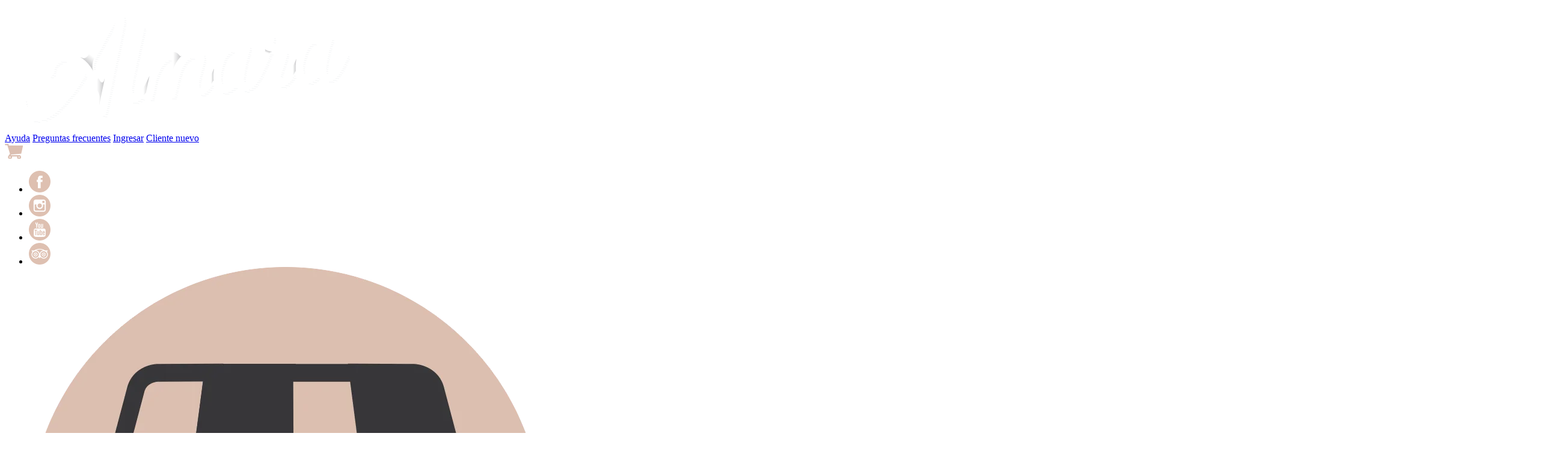

--- FILE ---
content_type: text/html; charset=UTF-8
request_url: https://almara.com.co/producto/colombinas-muneco-nieve-navideno
body_size: 37069
content:

<!DOCTYPE html>
	<!--[if lt IE 7 ]> <html class="ie ie6 no-js" lang="es"> <![endif]-->
	<!--[if IE 7 ]>    <html class="ie ie7 no-js" lang="es"> <![endif]-->
	<!--[if IE 8 ]>    <html class="ie ie8 no-js" lang="es"> <![endif]-->
	<!--[if IE 9 ]>    <html class="ie ie9 no-js" lang="es"> <![endif]-->
	<!--[if gt IE 9]><!--><html lang="es"><!--<![endif]-->
	
<script language=JavaScript>
/**
This is a JavaScript library that will allow you to easily add some basic DHTML
drop-down datepicker functionality to your Notes forms. This script is not as
full-featured as others you may find on the Internet, but it's free, it's easy to
understand, and it's easy to change.

You'll also want to include a stylesheet that makes the datepicker elements
look nice. An example one can be found in the database that this script was
originally released with, at:

http://www.nsftools.com/tips/NotesTips.htm#datepicker

I've tested this lightly with Internet Explorer 6 and Mozilla Firefox. I have no idea
how compatible it is with other browsers.

version 1.5
December 4, 2005
Julian Robichaux -- http://www.nsftools.com

HISTORY
--  version 1.0 (Sept. 4, 2004):
Initial release.

--  version 1.1 (Sept. 5, 2004):
Added capability to define the date format to be used, either globally (using the
defaultDateSeparator and defaultDateFormat variables) or when the displayDatePicker
function is called.

--  version 1.2 (Sept. 7, 2004):
Fixed problem where datepicker x-y coordinates weren't right inside of a table.
Fixed problem where datepicker wouldn't display over selection lists on a page.
Added a call to the datePickerClosed function (if one exists) after the datepicker
is closed, to allow the developer to add their own custom validation after a date
has been chosen. For this to work, you must have a function called datePickerClosed
somewhere on the page, that accepts a field object as a parameter. See the
example in the comments of the updateDateField function for more details.

--  version 1.3 (Sept. 9, 2004)
Fixed problem where adding the <div> and <iFrame> used for displaying the datepicker
was causing problems on IE 6 with global variables that had handles to objects on
the page (I fixed the problem by adding the elements using document.createElement()
and document.body.appendChild() instead of document.body.innerHTML += ...).

--  version 1.4 (Dec. 20, 2004)
Added "targetDateField.focus();" to the updateDateField function (as suggested
by Alan Lepofsky) to avoid a situation where the cursor focus is at the top of the
form after a date has been picked. Added "padding: 0px;" to the dpButton CSS
style, to keep the table from being so wide when displayed in Firefox.

-- version 1.5 (Dec 4, 2005)
Added display=none when datepicker is hidden, to fix problem where cursor is
not visible on input fields that are beneath the date picker. Added additional null
date handling for date errors in Safari when the date is empty. Added additional
error handling for iFrame creation, to avoid reported errors in Opera. Added
onMouseOver event for day cells, to allow color changes when the mouse hovers
over a cell (to make it easier to determine what cell you're over). Added comments
in the style sheet, to make it more clear what the different style elements are for.
*/

var datePickerDivID = "datepicker";
var iFrameDivID = "datepickeriframe";

var dayArrayShort = new Array('Do', 'Lu', 'Mar', 'Mie', 'Ju', 'Vi', 'Sa');
var dayArrayMed = new Array('Dom', 'Lun', 'Mar', 'Mier', 'Jue', 'Vie', 'Sab');
var dayArrayLong = new Array('Domingo', 'Lunes', 'Martes', 'Miercoles', 'Jueves', 'Viernes', 'Sabadi');
var monthArrayShort = new Array('Ene', 'Feb', 'Mar', 'Abr', 'May', 'Jun', 'Jul', 'Ago', 'Sep', 'Oct', 'Nov', 'Dic');
var monthArrayMed = new Array('Ene', 'Feb', 'Mar', 'Abr', 'May', 'Jun', 'Jul', 'Agp', 'Sept', 'Oct', 'Nov', 'Dic');
var monthArrayLong = new Array('Enero', 'Febrero', 'Marzo', 'Abril', 'Mayo', 'Junio', 'Julio', 'Augosto', 'Septiembre', 'Octubre', 'Noviembre', 'Diciembre');

// these variables define the date formatting we're expecting and outputting.
// If you want to use a different format by default, change the defaultDateSeparator
// and defaultDateFormat variables either here or on your HTML page.
var defaultDateSeparator = "/";        // common values would be "/" or "."
var defaultDateFormat = "ymd"    // valid values are "mdy", "dmy", and "ymd"
var dateSeparator = defaultDateSeparator;
var dateFormat = defaultDateFormat;

/**
This is the main function you'll call from the onClick event of a button.
Normally, you'll have something like this on your HTML page:

Start Date: <input name="StartDate">
<input type=button value="select" onclick="displayDatePicker('StartDate');">

That will cause the datepicker to be displayed beneath the StartDate field and
any date that is chosen will update the value of that field. If you'd rather have the
datepicker display beneath the button that was clicked, you can code the button
like this:

<input type=button value="select" onclick="displayDatePicker('StartDate', this);">

So, pretty much, the first argument (dateFieldName) is a string representing the
name of the field that will be modified if the user picks a date, and the second
argument (displayBelowThisObject) is optional and represents an actual node
on the HTML document that the datepicker should be displayed below.

In version 1.1 of this code, the dtFormat and dtSep variables were added, allowing
you to use a specific date format or date separator for a given call to this function.
Normally, you'll just want to set these defaults globally with the defaultDateSeparator
and defaultDateFormat variables, but it doesn't hurt anything to add them as optional
parameters here. An example of use is:

<input type=button value="select" onclick="displayDatePicker('StartDate', false, 'dmy', '.');">

This would display the datepicker beneath the StartDate field (because the
displayBelowThisObject parameter was false), and update the StartDate field with
the chosen value of the datepicker using a date format of dd.mm.yyyy
*/
function displayDatePicker(dateFieldName, displayBelowThisObject, dtFormat, dtSep)
{
  var targetDateField = document.getElementsByName (dateFieldName).item(0);

  // if we weren't told what node to display the datepicker beneath, just display it
  // beneath the date field we're updating
  if (!displayBelowThisObject)
    displayBelowThisObject = targetDateField;

  // if a date separator character was given, update the dateSeparator variable
  if (dtSep)
    dateSeparator = dtSep;
  else
    dateSeparator = defaultDateSeparator;

  // if a date format was given, update the dateFormat variable
  if (dtFormat)
    dateFormat = dtFormat;
  else
    dateFormat = defaultDateFormat;

  var x = displayBelowThisObject.offsetLeft;
  var y = displayBelowThisObject.offsetTop + displayBelowThisObject.offsetHeight ;

  // deal with elements inside tables and such
  var parent = displayBelowThisObject;
  while (parent.offsetParent) {
    parent = parent.offsetParent;
    x += parent.offsetLeft;
    y += parent.offsetTop ;
  }

  drawDatePicker(targetDateField, x, y);
}


/**
Draw the datepicker object (which is just a table with calendar elements) at the
specified x and y coordinates, using the targetDateField object as the input tag
that will ultimately be populated with a date.

This function will normally be called by the displayDatePicker function.
*/
function drawDatePicker(targetDateField, x, y)
{
  var dt = getFieldDate(targetDateField.value );

  // the datepicker table will be drawn inside of a <div> with an ID defined by the
  // global datePickerDivID variable. If such a div doesn't yet exist on the HTML
  // document we're working with, add one.
  if (!document.getElementById(datePickerDivID)) {
    // don't use innerHTML to update the body, because it can cause global variables
    // that are currently pointing to objects on the page to have bad references
    //document.body.innerHTML += "<div id='" + datePickerDivID + "' class='dpDiv'></div>";
    var newNode = document.createElement("div");
    newNode.setAttribute("id", datePickerDivID);
    newNode.setAttribute("class", "dpDiv");
    newNode.setAttribute("style", "visibility: hidden;");
    document.body.appendChild(newNode);
  }

  // move the datepicker div to the proper x,y coordinate and toggle the visiblity
  var pickerDiv = document.getElementById(datePickerDivID);
  pickerDiv.style.position = "absolute";
  pickerDiv.style.left = x + "px";
  pickerDiv.style.top = y + "px";
  pickerDiv.style.visibility = (pickerDiv.style.visibility == "visible" ? "hidden" : "visible");
  pickerDiv.style.display = (pickerDiv.style.display == "block" ? "none" : "block");
  pickerDiv.style.zIndex = 10000;

  // draw the datepicker table
  refreshDatePicker(targetDateField.name, dt.getFullYear(), dt.getMonth(), dt.getDate());
}


/**
This is the function that actually draws the datepicker calendar.
*/
function refreshDatePicker(dateFieldName, year, month, day)
{
  // if no arguments are passed, use today's date; otherwise, month and year
  // are required (if a day is passed, it will be highlighted later)
  var thisDay = new Date();

  if ((month >= 0) && (year > 0)) {
    thisDay = new Date(year, month, 1);
  } else {
    day = thisDay.getDate();
    thisDay.setDate(1);
  }

  // the calendar will be drawn as a table
  // you can customize the table elements with a global CSS style sheet,
  // or by hardcoding style and formatting elements below
  var crlf = "\r\n";
  var TABLE = "<table cols=7 class='dpTable'>" + crlf;
  var xTABLE = "</table>" + crlf;
  var TR = "<tr class='dpTR'>";
  var TR_title = "<tr class='dpTitleTR'>";
  var TR_days = "<tr class='dpDayTR'>";
  var TR_todaybutton = "<tr class='dpTodayButtonTR'>";
  var xTR = "</tr>" + crlf;
  var TD = "<td class='dpTD' onMouseOut='this.className=\"dpTD\";' onMouseOver=' this.className=\"dpTDHover\";' ";    // leave this tag open, because we'll be adding an onClick event
  var TD_title = "<td colspan=5 class='dpTitleTD'>";
  var TD_buttons = "<td class='dpButtonTD'>";
  var TD_todaybutton = "<td colspan=7 class='dpTodayButtonTD'>";
  var TD_days = "<td class='dpDayTD'>";
  var TD_selected = "<td class='dpDayHighlightTD' onMouseOut='this.className=\"dpDayHighlightTD\";' onMouseOver='this.className=\"dpTDHover\";' ";    // leave this tag open, because we'll be adding an onClick event
  var xTD = "</td>" + crlf;
  var DIV_title = "<div class='dpTitleText'>";
  var DIV_selected = "<div class='dpDayHighlight'>";
  var xDIV = "</div>";

  // start generating the code for the calendar table
  var html = TABLE;

  // this is the title bar, which displays the month and the buttons to
  // go back to a previous month or forward to the next month
  html += TR_title;
  html += TD_buttons + getButtonCode(dateFieldName, thisDay, -1, "&lt;") + xTD;
  html += TD_title + DIV_title + monthArrayLong[ thisDay.getMonth()] + " " + thisDay.getFullYear() + xDIV + xTD;
  html += TD_buttons + getButtonCode(dateFieldName, thisDay, 1, "&gt;") + xTD;
  html += xTR;

  // this is the row that indicates which day of the week we're on
  html += TR_days;
  for(i = 0; i < dayArrayShort.length; i++)
    html += TD_days + dayArrayShort[i] + xTD;
  html += xTR;

  // now we'll start populating the table with days of the month
  html += TR;

  // first, the leading blanks
  for (i = 0; i < thisDay.getDay(); i++)
    html += TD + "&nbsp;" + xTD;

  // now, the days of the month
  do {
    dayNum = thisDay.getDate();
    TD_onclick = " onclick=\"updateDateField('" + dateFieldName + "', '" + getDateString(thisDay) + "');\">";

    if (dayNum == day)
      html += TD_selected + TD_onclick + DIV_selected + dayNum + xDIV + xTD;
    else
      html += TD + TD_onclick + dayNum + xTD;

    // if this is a Saturday, start a new row
    if (thisDay.getDay() == 6)
      html += xTR + TR;

    // increment the day
    thisDay.setDate(thisDay.getDate() + 1);
  } while (thisDay.getDate() > 1)

  // fill in any trailing blanks
  if (thisDay.getDay() > 0) {
    for (i = 6; i > thisDay.getDay(); i--)
      html += TD + "&nbsp;" + xTD;
  }
  html += xTR;

  // add a button to allow the user to easily return to today, or close the calendar
  var today = new Date();
  var todayString = "Today is " + dayArrayMed[today.getDay()] + ", " + monthArrayMed[ today.getMonth()] + " " + today.getDate();
  html += TR_todaybutton + TD_todaybutton;
  html += "<button class='dpTodayButton' onClick='refreshDatePicker(\"" + dateFieldName + "\");'>Este Mes</button> ";
  html += "<button class='dpTodayButton' onClick='updateDateField(\"" + dateFieldName + "\");'>Cerrar</button>";
  html += xTD + xTR;

  // and finally, close the table
  html += xTABLE;

  document.getElementById(datePickerDivID).innerHTML = html;
  // add an "iFrame shim" to allow the datepicker to display above selection lists
  adjustiFrame();
}


/**
Convenience function for writing the code for the buttons that bring us back or forward
a month.
*/
function getButtonCode(dateFieldName, dateVal, adjust, label)
{
  var newMonth = (dateVal.getMonth () + adjust) % 12;
  var newYear = dateVal.getFullYear() + parseInt((dateVal.getMonth() + adjust) / 12);
  if (newMonth < 0) {
    newMonth += 12;
    newYear += -1;
  }

  return "<button class='dpButton' onClick='refreshDatePicker(\"" + dateFieldName + "\", " + newYear + ", " + newMonth + ");'>" + label + "</button>";
}


/**
Convert a JavaScript Date object to a string, based on the dateFormat and dateSeparator
variables at the beginning of this script library.
*/
function getDateString(dateVal)
{
  var dayString = "00" + dateVal.getDate();
  var monthString = "00" + (dateVal.getMonth()+1);
  dayString = dayString.substring(dayString.length - 2);
  monthString = monthString.substring(monthString.length - 2);

  switch (dateFormat) {
    case "dmy" :
      return dayString + dateSeparator + monthString + dateSeparator + dateVal.getFullYear();
    case "ymd" :
      return dateVal.getFullYear() + dateSeparator + monthString + dateSeparator + dayString;
    case "mdy" :
    default :
      return monthString + dateSeparator + dayString + dateSeparator + dateVal.getFullYear();
  }
}


/**
Convert a string to a JavaScript Date object.
*/
function getFieldDate(dateString)
{
  var dateVal;
  var dArray;
  var d, m, y;

  try {
    dArray = splitDateString(dateString);
    if (dArray) {
      switch (dateFormat) {
        case "dmy" :
          d = parseInt(dArray[0], 10);
          m = parseInt(dArray[1], 10) - 1;
          y = parseInt(dArray[2], 10);
          break;
        case "ymd" :
          d = parseInt(dArray[2], 10);
          m = parseInt(dArray[1], 10) - 1;
          y = parseInt(dArray[0], 10);
          break;
        case "mdy" :
        default :
          d = parseInt(dArray[1], 10);
          m = parseInt(dArray[0], 10) - 1;
          y = parseInt(dArray[2], 10);
          break;
      }
      dateVal = new Date(y, m, d);
    } else if (dateString) {
      dateVal = new Date(dateString);
    } else {
      dateVal = new Date();
    }
  } catch(e) {
    dateVal = new Date();
  }

  return dateVal;
}


/**
Try to split a date string into an array of elements, using common date separators.
If the date is split, an array is returned; otherwise, we just return false.
*/
function splitDateString(dateString)
{
  var dArray;
  if (dateString.indexOf("/") >= 0)
    dArray = dateString.split("/");
  else if (dateString.indexOf(".") >= 0)
    dArray = dateString.split(".");
  else if (dateString.indexOf("-") >= 0)
    dArray = dateString.split("-");
  else if (dateString.indexOf("\\") >= 0)
    dArray = dateString.split("\\");
  else
    dArray = false;

  return dArray;
}

/**
Update the field with the given dateFieldName with the dateString that has been passed,
and hide the datepicker. If no dateString is passed, just close the datepicker without
changing the field value.

Also, if the page developer has defined a function called datePickerClosed anywhere on
the page or in an imported library, we will attempt to run that function with the updated
field as a parameter. This can be used for such things as date validation, setting default
values for related fields, etc. For example, you might have a function like this to validate
a start date field:

function datePickerClosed(dateField)
{
  var dateObj = getFieldDate(dateField.value);
  var today = new Date();
  today = new Date(today.getFullYear(), today.getMonth(), today.getDate());

  if (dateField.name == "StartDate") {
    if (dateObj < today) {
      // if the date is before today, alert the user and display the datepicker again
      alert("Please enter a date that is today or later");
      dateField.value = "";
      document.getElementById(datePickerDivID).style.visibility = "visible";
      adjustiFrame();
    } else {
      // if the date is okay, set the EndDate field to 7 days after the StartDate
      dateObj.setTime(dateObj.getTime() + (7 * 24 * 60 * 60 * 1000));
      var endDateField = document.getElementsByName ("EndDate").item(0);
      endDateField.value = getDateString(dateObj);
    }
  }
}

*/
function updateDateField(dateFieldName, dateString)
{
  var targetDateField = document.getElementsByName (dateFieldName).item(0);
  if (dateString)
    targetDateField.value = dateString;

  var pickerDiv = document.getElementById(datePickerDivID);
  pickerDiv.style.visibility = "hidden";
  pickerDiv.style.display = "none";

  adjustiFrame();
  targetDateField.focus();

  // after the datepicker has closed, optionally run a user-defined function called
  // datePickerClosed, passing the field that was just updated as a parameter
  // (note that this will only run if the user actually selected a date from the datepicker)
  if ((dateString) && (typeof(datePickerClosed) == "function"))
    datePickerClosed(targetDateField);
}


/**
Use an "iFrame shim" to deal with problems where the datepicker shows up behind
selection list elements, if they're below the datepicker. The problem and solution are
described at:

http://dotnetjunkies.com/WebLog/jking/archive/2003/07/21/488.aspx
http://dotnetjunkies.com/WebLog/jking/archive/2003/10/30/2975.aspx
*/
function adjustiFrame(pickerDiv, iFrameDiv)
{
  // we know that Opera doesn't like something about this, so if we
  // think we're using Opera, don't even try
  var is_opera = (navigator.userAgent.toLowerCase().indexOf("opera") != -1);
  if (is_opera)
    return;

  // put a try/catch block around the whole thing, just in case
  try {
    if (!document.getElementById(iFrameDivID)) {
      // don't use innerHTML to update the body, because it can cause global variables
      // that are currently pointing to objects on the page to have bad references
      //document.body.innerHTML += "<iframe id='" + iFrameDivID + "' src='javascript:false;' scrolling='no' frameborder='0'>";
      var newNode = document.createElement("iFrame");
      newNode.setAttribute("id", iFrameDivID);
      newNode.setAttribute("src", "javascript:false;");
      newNode.setAttribute("scrolling", "no");
      newNode.setAttribute ("frameborder", "0");
      document.body.appendChild(newNode);
    }

    if (!pickerDiv)
      pickerDiv = document.getElementById(datePickerDivID);
    if (!iFrameDiv)
      iFrameDiv = document.getElementById(iFrameDivID);

    try {
      iFrameDiv.style.position = "absolute";
      iFrameDiv.style.width = pickerDiv.offsetWidth;
      iFrameDiv.style.height = pickerDiv.offsetHeight ;
      iFrameDiv.style.top = pickerDiv.style.top;
      iFrameDiv.style.left = pickerDiv.style.left;
      iFrameDiv.style.zIndex = pickerDiv.style.zIndex - 1;
      iFrameDiv.style.visibility = pickerDiv.style.visibility ;
      iFrameDiv.style.display = pickerDiv.style.display;
    } catch(e) {
    }

  } catch (ee) {
  }

}


</script>

<style>

/* the div that holds the date picker calendar */
.dpDiv {
	}


/* the table (within the div) that holds the date picker calendar */
.dpTable {
	font-family: Tahoma, Arial, Helvetica, sans-serif;
	font-size: 12px;
	text-align: center;
	color: #505050;
	background-color: #eee;
	border: 1px solid #AAAAAA;
  -webkit-border-radius: 3px;
  -moz-border-radius: 3px;
  border-radius: 3px;
	}


/* a table row that holds date numbers (either blank or 1-31) */
.dpTR {
	}


/* the top table row that holds the month, year, and forward/backward buttons */
.dpTitleTR {
  background: #555;
  color: #fff;
	}


/* the second table row, that holds the names of days of the week (Mo, Tu, We, etc.) */
.dpDayTR {
	}


/* the bottom table row, that has the "This Month" and "Close" buttons */
.dpTodayButtonTR {
	}


/* a table cell that holds a date number (either blank or 1-31) */
.dpTD {
	border: 1px solid #bbb;
  padding: 7px;
  background: rgb(252,252,252); /* Old browsers */
  background: -moz-linear-gradient(top,  rgba(252,252,252,1) 0%, rgba(221,221,221,1) 100%); /* FF3.6+ */
  background: -webkit-gradient(linear, left top, left bottom, color-stop(0%,rgba(252,252,252,1)), color-stop(100%,rgba(221,221,221,1))); /* Chrome,Safari4+ */
  background: -webkit-linear-gradient(top,  rgba(252,252,252,1) 0%,rgba(221,221,221,1) 100%); /* Chrome10+,Safari5.1+ */
  background: -o-linear-gradient(top,  rgba(252,252,252,1) 0%,rgba(221,221,221,1) 100%); /* Opera 11.10+ */
  background: -ms-linear-gradient(top,  rgba(252,252,252,1) 0%,rgba(221,221,221,1) 100%); /* IE10+ */
  background: linear-gradient(to bottom,  rgba(252,252,252,1) 0%,rgba(221,221,221,1) 100%); /* W3C */
  filter: progid:DXImageTransform.Microsoft.gradient( startColorstr='#fcfcfc', endColorstr='#dddddd',GradientType=0 ); /* IE6-9 */

	}


/* a table cell that holds a highlighted day (usually either today's date or the current date field value) */
.dpDayHighlightTD {
	background-color: #CCCCCC;
	border: 1px solid #AAAAAA;
	}


/* the date number table cell that the mouse pointer is currently over (you can use contrasting colors to make it apparent which cell is being hovered over) */
.dpTDHover {
	background-color: #bbb;
	border: 1px solid #888888;
	cursor: pointer;
	color: red;
	}


/* the table cell that holds the name of the month and the year */
.dpTitleTD {
	}


/* a table cell that holds one of the forward/backward buttons */
.dpButtonTD {
	}


/* the table cell that holds the "This Month" or "Close" button at the bottom */
.dpTodayButtonTD {
	}


/* a table cell that holds the names of days of the week (Mo, Tu, We, etc.) */
.dpDayTD {
	background-color: #fff;
	color: #666;
	}


/* additional style information for the text that indicates the month and year */
.dpTitleText
{
	font-size: 14px;
  border: 0;
	}


/* additional style information for the cell that holds a highlighted day (usually either today's date or the current date field value) */
.dpDayHighlight {
	color: 4060ff;
	font-weight: bold;
	}


/* the forward/backward buttons at the top */
.dpButton {
	font-family: Verdana, Tahoma, Arial, Helvetica, sans-serif;
	font-size: 10px;
	color: #fff;
  background: none;
	font-weight: bold;
	padding: 0px;
  border: 0;
	}


/* the "This Month" and "Close" buttons at the bottom */
.dpTodayButton {
	font-family: Verdana, Tahoma, Arial, Helvetica, sans-serif;
	font-size: 10px;
	color: gray;
	background: #d8e8ff;
	font-weight: bold;
	}

</style><head>
  <title>Paleta Hombre  Nieve Navide&ntilde;o Almara :: Reposteria - Regalos - Chocolateria | Chocolates Pleasure | Cupcakes en Laureles</title>
  <meta http-equiv="Content-type" content="text/html; charset=utf-8" />
  <meta http-equiv="X-UA-Compatible" content="IE=edge,chrome=1">
	<meta name="viewport" content="initial-scale=1.0, width=device-width,maximum-scale=1,user-scalable=no" />
  <meta name="robots" content="*" />
	<link rel="canonical" href="https://almara.com.co/tienda" />
  <meta property="og:title" content="Paleta Hombre  Nieve Navide&ntilde;o Almara :: Reposteria - Regalos - Chocolateria | Chocolates Pleasure | Cupcakes en Laureles">
  <meta property="og:site_name" content="Almara.com.co  &copy;  2026">
  <meta property="og:description" content="        Celebra la Navidad con nuestras encantadoras paletas con forma de Hombre de Nieve.    Caracter&iacute;sticas:        Paletas elaboradas en chocolate blanco con colorantes alimenticios, con la figura de un Hombre de Nieve.    Medidas de 5.5x4 cm y un palo de pl&aacute;stico de 10 cm para sostenerlas c&oacute;modamente.    Empacadas en una bolsita y decoradas con una cinta que realza su presentaci&oacute;n.    Recuerda que por cada cantidad m&iacute;nima que compres, te obsequiaremos una tarjeta. Si deseas m&aacute;s tarjetas, ten en cuenta que tendr&aacute;n costos adicionales.        Estas paletas son un regalo perfecto para endulzar la temporada navide&ntilde;a y a&ntilde;adir un toque de diversi&oacute;n y sabor a la celebraci&oacute;n. &#161;Haz que esta Navidad sea a&uacute;n m&aacute;s especial con nuestras paletas en forma de Hombre de Nieve&#33;             ">
  <meta property="og:type" content="website" />
  <meta property="og:url" content="https://almara.com.co/producto/colombinas-muneco-nieve-navideno"/>
  <meta property="og:image" content="https://almara.com.co/contenidos/images/ecommerce_productos/carapinochopal.png">
  <meta property="og:image:secure_url" content="http://almara.com.co/contenidos/images/empresa/logopngblanco.png" />
  <meta property="og:image:type" content="image/jpeg" />
	<meta property="fb:app_id" content="652106124969352" />
  <meta name="description" content="        Celebra la Navidad con nuestras encantadoras paletas con forma de Hombre de Nieve.    Caracter&iacute;sticas:        Paletas elaboradas en chocolate blanco con colorantes alimenticios, con la figura de un Hombre de Nieve.    Medidas de 5.5x4 cm y un palo de pl&aacute;stico de 10 cm para sostenerlas c&oacute;modamente.    Empacadas en una bolsita y decoradas con una cinta que realza su presentaci&oacute;n.    Recuerda que por cada cantidad m&iacute;nima que compres, te obsequiaremos una tarjeta. Si deseas m&aacute;s tarjetas, ten en cuenta que tendr&aacute;n costos adicionales.        Estas paletas son un regalo perfecto para endulzar la temporada navide&ntilde;a y a&ntilde;adir un toque de diversi&oacute;n y sabor a la celebraci&oacute;n. &#161;Haz que esta Navidad sea a&uacute;n m&aacute;s especial con nuestras paletas en forma de Hombre de Nieve&#33;             " />
  <meta name="keywords" content="chocolates pleasure, chocolates pleassure, www.chocolatesps.com, chocolatesps, chocolatesps.com, cupcakes medellin, cupcakes en laureles, cupcakes, cupcakes de amor, cupcakes amor y amistad, cupcakes love, cupcakes logo, cupcakes tem&aacute;ticos, cupcakes fiestas, cupcakes de chocolates, desayunos especiales a domicilio, desayunos especiales, chocolates a domicilio medellin, chocolates pleasure, chocolates rellenos, chocolates regalo, chocolates rellenos, chocolates regalo, chocolates rico, chocolates empresariales, chocolates empresariales medell&iacute;n, chocolates artesanales, chocolates coorporativos, chocolates al por mayor, regalos coorporativos medellin, regalos a domicilio medellin, globos de helio medellin, peluches medellin, peluches a domicilio, mugs medellin, mugs estampados, medellin vasos estampados, cupcakes medellin a domicilio, dia del periodista, san valentin dia, san valentin day, regalos para san valentin, sorpresa san valentin, dia de san valentin, dia del fot&oacute;grafo, dia del contador, dia de la mujer regalos, regalos para el dia de los enamorados, regalos para el dia de la mujer, detalles para el dia de la mujer en medellin, regalos para mujeres, regalos originales para mujeres, dia de los amigos, regalos originales para hombre, dia del hombre, regalos para hombres, regalo para mi novio, regalo para mi novia, regalo para mi esposa, regalo para mi esposo, regalo de novios, regalo de meses, sorpresas de aniversario, dia de la secretaria, dia del dise&ntilde;ador grafico, dia del bacteri&oacute;logo, dia del ni&ntilde;o, regalos para ni&ntilde;o, regalo para ni&ntilde;a, dia de la madre, los mejores regalos para la madre, regalos para la mama, dia del veterinario, dia de la enfermera, dia del profesor, dia del higienista dental, dia del padre, regalo para papa, regalos para el dia del padre, regalos dia del padre, regalos originales para padres, dia del abogado, dia del economista, dia del dibujante, dia del comunicador, dia del ingeniero, dia de amor y amistad, regalos amor y amistad en medellin, regalos amor y amistad a domicilio, desayuno sorpresa a domicilio medellin, regalos a domicilio, regalos para enamorados, dia del odont&oacute;logo, dia del chef, dia del instrumentador quir&uacute;rgico, dia del arquitecto, dia del dise&ntilde;ador de moda, dia de halloween, dia de los brujitos, regalos de halloween para ni&ntilde;os, dia del polic&iacute;a, dia del psicologo, dia del medico, regalos para cada ocasi&oacute;n, regalos originales para cada ocasi&oacute;n, regalos para hombres y mujeres, regalos para fechas especiales, melatechocolate, the chocolate house, chocolates publicitarios, regala chocolates, frutas expresivas, color cacao, chocolater&iacute;a more, dulce fruto, receta cupcakes, capricupcakes, dulce waffles y cupcakes, dulce pastel, petit cake, dulces promesas, dulce violeta reposter&iacute;a, dulce regalo, detallitos de amor, cocinando sorpresas, desayunos amorosos, dulce fruto, desayunos sorpresas, tu detalle, desayunos sorpresas, amor a domicilio, un dulce despertar, dandre, sorprendar, regalos encanto, viva comercial, regalos corporativos, regalos medellin, regalos uniko, alma puro amor, emoci&oacute;n frutal, frutarte, detallitos de amor, tartufi, regalador, club del chocolate, regalos para hombres, regalos para mujeres, regalos colombia, chocolates personalizados, chocolate personalizado, chocolates a domicilio, chocolates a domicilio medellin, regalos de chocolate, chocolates personalizados medellin, chocolates corporativos, chocolates con mensajes, chocolates publicitarios, regalos empresariales, chocolates corporativos medellin, regalos corporativos, souvenirs chocolates, souvenirs cupcakes, cupcakes a domicilio medellin, cupcakes de medellin, cupcakes medellin economicos, venta de cupcakes, cupcakes cumplea&ntilde;os, cupcakes a domicilio, cupcakes en laureles, cupcakes personalizados, cupcakes de amor, cupcakes precios, cupcakes tematicos, cupcakes infantiles, cupcakes para ni&ntilde;os, desayunos sorpresa, desayunos de cumplea&ntilde;os a domicilio, desayunos, regalos sorpresa, anchetas medellin, sorpresas a domicilio, algos medellin, regalos sorpresa, regalos especiales, regalos para hombres, regalos para mujeres, regalos online, regalos para el, regalos con chocolate, regalos para hoy, regalos con cupcakes, desayunos sorpresa, desayunos a domicilio, desayunos sorpresas, desayunos regalo, envio de desayunos a domicilio, desayunos para regalar, desayunos de cumplea&ntilde;os, desayunos especiales a domicilio, desayunos sorpresa, desayunos a domicilio baratos, desayunos romanticos a domicilio, desayunos personalizados, desayunos de cumplea&ntilde;os a domicilio, desayunos sorpresa medellin, envio de desayunos de cumplea&ntilde;os, cupcakes para fiestas, chocolates para eventos, chocolates para fiestas, mesa de dulces, mesa de dulces para boda, mesa de postres para baby shower, mesa de postres para baby shower, mesas de dulces precios, mesa dulce para quince, mesa de postres y dulces para baby shower, mesas dulces para bodas precios, mesas de postre para baby shower, mesa dulce para matrimonio, decoracion mesa de dulces boda,  regalos medellin, regalos a domicilio medellin, regalos novedosos medellin, floristeria kennedy medellin, floristerias en envigado, desayunos medellin, regalos originales medellin, ramos de flores medellin, floristerias en itagui, floristerias en medellin poblado, desayunos de cumplea&ntilde;os medellin, anchetas medellin, floristeria hojas blancas, entrega de regalos a domicilio en medellin, tienda de regalos medellin, floristerias medellin econ&oacute;micas, floristeria estadio medellin, regalos sorpresa medellin, desayunos especiales medellin, regalos personalizados medellin, desayuno sorpresa medellin econ&oacute;micos, flores a domicilio, detalles a domicilio medellin, regalos originales, rosas medellin, floristeria Kennedy, floristerias en bogota, floristerias en medellin econ&oacute;micas, regalos de cumplea&ntilde;os medellin, desayunos a domicilio medellin econ&oacute;micos, regalos a domicilio, floristeria petalos medellin, floristerias en medellin a domicilio, mariachis en medellin, flores bogota, flores medellin Colombia, regalos para hombres medellin, regalos empresariales medellin, regalos sorpresa a domicilio medellin, desayunos sorpresa a domicilio medellin, floristerias medellin laureles, regalos a domicilio bogota, arreglos florales bogota, floristeria barranquilla, floristerias de medellin, desayunos a domicilio medellin cumplea&ntilde;os, flores para colombia medellin, floristerias en bello, regalos curiosos, regalos de cumplea&ntilde;os a domicilio medellin, regalos medellin online, anchetas de cumplea&ntilde;os medellin, florister&iacute;a, floristerias en el poblado medellin, regalos para hombres, flores de medellin, desayunos sorpresa, flores Colombia, desayunos a domicilio medellin Antioquia, desayunos con amor medellin, detalles florales medellin, anchetas a domicilio medellin, floristeria estadio, floristeria medellin estadio, arreglos frutales medellin, floristerias medellin centro, flores blancas medellin, floristerias en belen medellin, envio de flores medellin, venta de flores en medellin, desayunos sorpresa medellin baratos, regalos corporativos medellin, flores medellin poblado, floristeria hojas blancas medellin, medellin flores, sorpresas a domicilio medellin, detalles en medellin a domicilio, regalos especiales medellin, desayunos especiales a domicilio medellin, ramos de flores, floristeria en medellin laureles, detalles a domicilio, rosas a domicilio medellin, desayunos cumplea&ntilde;os medellin, floristeria san &aacute;ngel, desayunos de cumplea&ntilde;os a domicilio medellin, anchetas para hombres medellin, cojines personalizados medellin, floristerias en cali, enviar flores medellin, flores a domicilio medellin Colombia, floristeria estadio medellin Colombia, detalles sorpresa medellin, regalos sorpresa bogota, floristeria 24 horas medellin, desayunos sorpresa medellin para hombres, floristerias en Pereira, desayunos saludables medellin, regalos bogota, almuerzos sorpresa medellin, regalos creativos, floristerias en ibague, regalos a domicilio medellin Colombia, flores en medellin baratas, detalles medellin, plantas para regalar medellin, detalles de cumplea&ntilde;os a domicilio medellin, ramos funebres medellin, floristeria san juan medellin, tienda de detalles medellin, floristerias en medellin barrio laureles, ramo de rosas medellin, anchetas sorpresa medellin, anchetas desayunos medellin, arreglos florales medellin econ&oacute;micos, arreglos frutales, ramos de frutas medellin, floristerias en el poblado, regalos cumplea&ntilde;os medellin, sorpresas de cumplea&ntilde;os medellin, detalles con amor medellin, anchetas de cumplea&ntilde;os para hombres medellin, detallitos con amor medellin, regalos originales bogota, floristeria don Eloy, sorpresas medellin, desayunos sorpresa itagui, desayunos en medellin a domicilio, tienda de sentimientos medellin, anchetas de amor medellin, desayunos a domicilio en medellin Colombia, envio de flores en medellin Colombia, regalos para hombres bogota, anchetas para cumplea&ntilde;os medellin, regalitos con amor medellin, floristeria en bello Antioquia, desayunos a domicilio medellin poblado, detallitos de amor medellin, rosas bogota, regalos corporativos bogota, venta de rosas en medellin, regalos a domicilio bogota para hombre, chocolates para regalar medellin, flores de medellin Colombia, regalos a domicilio bogota econ&oacute;micos, regalos a domicilio medellin econ&oacute;micos, regalos para mujeres medellin, la floreria medellin, floristeria estadio medellin tel&eacute;fono, algos sorpresa medellin, desayunos romanticos a domicilio medellin, ramos de flores en medellin baratos, regalos a mi manera medellin,  floristeria sabaneta, regalos con encanto, flores desde Medell&iacute;n, sorpresas con amor medellin, desayunos para cumplea&ntilde;os medellin, anchetas medellin Colombia, desayunos sorpresa a domicilio medellin econ&oacute;micos, desayunos felices medellin, detalles de amor medellin, san angel florister&iacute;a, arreglos de flores medellin, hojas blancas medellin, regalos originales para hombres bogota, anchetas navidad medellin, anchetas para amor y amistad medellin, dulce regalo medellin, desayunos empresariales medellin, floristeria Colombia, amor a domicilio medellin, anchetas de dulces, regalos colombianos, sorpresas de cumplea&ntilde;os a domicilio medellin, regalos personalizados bogota, almuerzos sorpresa a domicilio medellin, regalos novedosos para hombres en medellin, desayunos regalo medellin, don eloy medellin, arreglos de frutas medellin, regalos desayunos a domicilio medellin, regalos originales para hombres medellin, floristeria san angel medellin, anchetas de cumplea&ntilde;os, floristeria los olivos medellin, anchetas amor y amistad medellin, desayunos cumplea&ntilde;os a domicilio medellin, desayunos sorpresa medellin precios, peluches medellin, desayunos sorpresa sabaneta, regalos online bogota, desayunos sorpresa bello, floristeria mundo flor medellin, arreglos florales con frutas medellin, regalos a domicilio cali, cajas para regalos medellin, floristerias en envigado Antioquia, tienda de regalos bogota, anchetas para navidad en medellin, donde hacen cojines personalizados en medellin, regalos empresariales bogota, regalos a domicilio bogota para mujer, adoomicilio, adomicilio, floristerias en itagui Antioquia, floristeria estadio medell&iacute;n Antioquia, rosas don eloy medellin, floristeria saray medellin, flores economicas a domicilio medellin, floristeria kennedy envigado, desayunos a domicilio medellin baratos, envio de desayunos a domicilio medellin, arreglos funebres medellin, floristeria kennedy en medellin, desayunos empresariales a domicilio medellin, desayunos medellin Antioquia, floristeria kennedy medellin Colombia, regalos para papa medellin, desayunos a domicilio en medellin econ&oacute;micos, regalos originales Colombia, floristeria kennedy bello, floristeria jardin Kennedy, floristeria kennedy itagui, arreglos frutales a domicilio medellin, regalos desayunos a domicilio en medellin, desayunos sorpresa a domicilio en bello, regalos curiosos bogota, desayunos romanticos medellin, floristeria hojas blancas cumplea&ntilde;os, floristeria racha, detalles bogota, floristeria hojas blancas medellin tel&eacute;fono, floristerias en sabaneta Antioquia, regalos a domicilio bogota cumplea&ntilde;os, floristeria petalos bello, floristeria don eloy medellin, desayunos sorpresa a domicilio en itagui, floristeria kennedy medellin tel&eacute;fono, floristeria laureles, floristeria las americas medellin, desayunos sorpresa en bello Antioquia, daflores medellin, desayunos sorpresa medellin Colombia, flores don eloy medellin, desayunos romanticos a domicilio en medellin, algos a domicilio medellin, regalos cali, regalos corporativos cali, detalles dia de la mujer, regalos sorpresa cali, anchetas de cumplea&ntilde;os para hombres, desayunos de regalo a domicilio medellin, regalos corporativos Colombia, regalo a barranquilla, regalos sorpresa barranquilla, floristeria jacqueline medellin, objetos m&aacute;gicos, regalos Bucaramanga, detalles desayunos domicilio, anchetas de amor y amistad, detalles de desayunos a domicilio, amor a domicilio, almuerzos de cumplea&ntilde;os a domicilio medellin, san angel floristeria medellin, regalos para ni&ntilde;os medellin, almuerzos especiales a domicilio medellin, regalos ecologicos medellin, anchetas de amor, desayunos a domicilio con amor, floristeria san angel envigado, desayunos a domicilio itagui, desayunos especiales bello Antioquia, regalos online Colombia, regalos a domicilio Colombia, regalos con dulces, desayunos decorados a domicilio, anchetas para cumplea&ntilde;os, rosas azules medellin, desayunos especiales a domicilio, kennedy florister&iacute;a, las rosas medellin, floristeria racha medellin, desayunos sorpresa medellin itagui, desayunos sorpresa a domicilio medellin baratos, detalles de desayunos, regalos aniversario bogota, regalos de Colombia, regalos personalizados Colombia, regalos para Colombia, regalos originales para hombres Colombia, regalos cumplea&ntilde;os bogota, anchetas de desayuno, anchetas para amor y amistad, anchetas de dulces medellin, comprar orquideas en medellin, desayunos a domicilio de cumplea&ntilde;os medellin, tiendas de detalles en bogota, desayunos gourmet medellin, regalos de amor a domicilio, desayuno sorpresa domicilio medellin, cajas para flores medellin, floristerias popayan, donde comprar orquideas en medellin, petalos medellin, floristeria el clavel rojo, floristerias en tunja, detalles para hombres bogota, desayunos romanticos en medellin, regalos por internet bogota, envio de regalos a domicilio bogota, objetos creativos, anchetas de dulces para hombres, regalos Cartagena, floristeria ambar, anchetas para el dia de la madre, regalos encanto, regalos a domicilio Cartagena, regalos en cali, regalos para el dia de la madre medellin, desayunos sorpresa medellin Facebook, regalos creativos bogota, regalos empresariales Colombia, regalos bogota Colombia, desayunos a domicilio bello, regalos dia de la madre medellin, regalos hombre bogota, cumplea&ntilde;os medellin, regalos especiales bogota, floristeria las vegas medellin, regalos de aniversario medellin, tienda regalos barranquilla, regalos para hombres bogota Colombia, rosas blancas medellin, desayunos a domicilio en itagui, desayunos poblado medellin, tiendas de regalos originales en bogota, desayunos sabaneta, regalos navidad bogota, regalos de aniversario Colombia, regalos personalizados cali, floristeria ambar medellin, regalos para oficina bogota, anchetas de navidad en medellin, regalos unicos bogota, regalos originales para mujeres bogota, regalos para mujer Colombia, regalos de amor y amistad medellin, anchetas de amor y amistad medellin, globos medellin, desayunos sorpresa a domicilio, entre flores medellin, desayuno decorado, regalos sorpresa Cartagena, regalos desayunos a domicilio bogota, regalos mujer bogota, desayunos regalo bogota, juan regala medellin, tienda de regalos Colombia, comprar regalos online Colombia, desayuno paisa medellin, regalos Manizales, regalos Pereira, cajas de regalo medellin, anchetas para el dia de la madre en medellin, regalo gatos bogota, desayunos anchetas, regalos en barranquilla, desayunos sorpresa medellin tel&eacute;fono, regalos empresariales cali, regalos ecologicos Colombia, cajas regalo bogota, venta de anchetas en medellin, regalos curiosos Colombia, regalos navidad Colombia, dia de la madre medellin, regalos para el dia de la madre en medellin, anchetas para el dia del amor y la amistad, desayunos fitness a domicilio, eco regalos medellin, regalos de navidad medellin, desayunos en sabaneta, canelo regalos bogota, tu regalo Colombia, anchetas de navidad medellin, souvenirs medellin, algos a domicilio, regalo casa bogota, amor y amistad medellin, regalos tipicos de medellin, anchetas para madres, regalos originales para hombres en Colombia, regalos cumplea&ntilde;os Colombia, cosas tipicas de medellin para regalar, anchetas amor y amistad Colombia, regalo gato medellin, detalles para hombres en colombia"/>
  

  <link href='https://fonts.googleapis.com/css?family=Source+Sans+Pro:200,400,600' rel='stylesheet' type='text/css'>
  <link rel="shortcut icon" type="image/x-icon" href="/tienda/favicon.ico">

  <link rel="stylesheet" type="text/css" media="all" sync  href="/tienda/css/style.min.css"/>
  <link rel="stylesheet" type="text/css" media="all" defer href="/tienda/css/style.formulario.css"/>
  <link rel="stylesheet" type="text/css" media="all" defer href="/tienda/css/style.ecommerce.css"/>
  <link rel="stylesheet" type="text/css" media="all" defer href="/tienda/css/style.pos.css"/>
  <link rel="stylesheet" type="text/css" media="all" defer href="/tienda/css/style.querys.css"/>
  <link rel="stylesheet" type="text/css" media="all" defer href="/tienda/css/paginador.css"/>

  <link rel="stylesheet" type="text/css" media="all" defer href="/tienda/css/style.blog.css"/>
  <link rel="stylesheet" type="text/css" media="all" defer href="/tienda/css/stylemenu.css"/>
  <link rel="stylesheet" type="text/css" media="all" defer href="/tienda/css/progreso.css"/>
  <link rel="stylesheet" type="text/css" media="all" defer href="/tienda/css/proceso.pago.css"/>

  <link rel="stylesheet" type="text/css" media="all" defer href="/tienda/css_modulos/alertify.core.css">
  <link rel="stylesheet" type="text/css" media="all" defer href="/tienda/css_modulos/alertify.default.css">
  <link rel="stylesheet" type="text/css" media="all" defer href="/tienda/css/menu.superior.css">
  <!--menu productos-->
  <link rel="stylesheet" type="text/css" media="all" defer href="/tienda/css/navbar_techandall.css">
  <link rel="stylesheet" type="text/css" media="all" defer href="/tienda/css/font-awesome.min.css"/>
  <link rel="stylesheet" type="text/css" media="all" defer href="/tienda/css/colorbox.css"/>
  <link rel="stylesheet" type="text/css" media="all" defer href="/tienda/css/slider.automatico.css">
  <!-- GALERÍA RESPONSIVE -->
  <link rel="stylesheet" type="text/css" media="all" defer href="/tienda/css/slider.responsive.css">
  <!-- <link rel="stylesheet" type="text/css" media="all" defer href="/tienda/css/skitter.styles.css"> -->

  <script async src="https://pagead2.googlesyndication.com/pagead/js/adsbygoogle.js?client=ca-pub-9296898717630432" crossorigin="anonymous"></script>
  <script src="https://code.jquery.com/jquery-1.10.2.js"          type="text/javascript"></script>
  <script src="/tienda/js_modulos/javageneral.js"    type="text/javascript"></script>
  <script src="/tienda/js_modulos/ajax.js"           type="text/javascript"></script>
  <script src="/tienda/js_sitio/tinydropdown.js"     type="text/javascript"></script>
  <script src="/tienda/js_sitio/placeholders.min.js" type="text/javascript"></script>
  <script src="/tienda/js_modulos/alertify.min.js"   type="text/javascript"></script>
  <script src="/tienda/js_sitio/jquery.colorbox.js"  type="text/javascript"></script>
  <script src="/tienda/js_sitio/jquery.slides.min.js"type="text/javascript"></script>
  <script src="/tienda/js_sitio/jquery.carouFredSel-6.2.0-packed.js" type="text/javascript"></script>
  <script src="/tienda/js_sitio/jquery.mousewheel.min.js" type="text/javascript"></script>
  <script src="/tienda/js_sitio/jquery.touchSwipe.min.js" type="text/javascript"></script>
  
  <script src="/tienda/js_sitio/responsiveslides.min.js"></script>
  <script>
  // You can also use "jQuery(window).load(function() {"
  jQuery(function () {
  // Slider principal
  jQuery("#slider_responsive").responsiveSlides({
  auto: true,
  pager: false,
  label: false,
  nav: true,
  speed: 500,
  namespace: "callbacks",
  });
  jQuery("#slider_responsive_footer").responsiveSlides({
  auto: true,
  pager: false,
  label: false,
  nav: true,
  speed: 500,
  namespace: "callbacks",
  });
  // Slider principal
  jQuery("#slider_adiciones").responsiveSlides({
  auto: true,
  pager: true,
  label: false,
  nav: false,
  speed: 800,
  namespace: "callbacks",
  });
  // Slider internas
  jQuery("#slider_internas").responsiveSlides({
  auto: true,
  pager: false,
  label: false,
  nav: true,
  speed: 500,
  namespace: "callbacks",
  });
  jQuery("#slider_responsive_constructor").responsiveSlides({
  auto: true,
  pager: false,
  label: false,
  nav: true,
  speed: 900,
  namespace: "callbacks",
  });
  });
  </script>
  <!-- GALERÍA RESPONSIVE -->
  <!-- Carrusel con scroll -->
  <!-- Galeria Index -->
 
  <script src="/tienda/js_sitio/jquery.easing.1.3.js"></script>
  <script src="/tienda/js_sitio/jquery.animate-colors-min.js"></script>
  <script src="/tienda/js_sitio/jquery.skitter.min.js"></script>
  <script>
  jQuery(document).ready(function(){
  jQuery('.box_skitter_small').css({width: 691, height: 270}).skitter({label: false, numbers: false, animation: 'blind', hideTools: true, navigation: true, dots: false});
  jQuery('.box_skitter_large').css({width: 1012, height: 300}).skitter({
  animation: 'blind',// Animación de galeria
  interval: 8000, //Tiempo de espera
  label: true,// Texto en la galeria
  labelAnimation: 'slideUp',// slideUp, left, right, fixed (Animación de texto)
  theme: 'clean', // minimalist, round, clean, square (Tema de galeria)
  progressbar: true,//Linea tiempo cambio de imagen
  hideTools: true,// Mostar flechas con el hover
  navigation: true,//Paginador por flechas
  numbers: true,//Paginador por numeros
  dots: true,//Paginador por punticos
  numbers_align: 'center',//Alineacion paginador
  preview: false// Zoom de las demás imagenes
  });
  jQuery('.box_skitter_lateral').css({width: 285, height: 207}).skitter({label: false, numbers: false, animation: 'blind', hideTools: true, navigation: true, dots: false});
  });
  </script>
  <!-- Galeria Index -->
  <!-- GALERIA DE PRODUCTOS-->
  <link rel="stylesheet" href="/tienda/css/smoothproducts.css" defer>
  <script type="text/javascript" src="/tienda/js_sitio/smoothproducts.min.js"></script>
  <script script type="text/javascript">
  /* wait for images to load */
  jQuery(window).load( function() {
    jQuery('.sp-wrap').smoothproducts();
  });
  </script>
  
  <script script type="text/javascript">
  jQuery(document).ready(function() {
  jQuery('.titu_pregunta').click(function() {
  jQuery('.titu_pregunta').removeClass('on');
  jQuery('.txt_pregunta').slideUp('normal');
  if(jQuery(this).next().is(':hidden') == true) {
  jQuery(this).addClass('on');
  jQuery(this).next().slideDown('normal');
  }
  });
  jQuery('.titu_pregunta').mouseover(function() {
  jQuery(this).addClass('over');
  }).mouseout(function() {
  jQuery(this).removeClass('over');
  });
  jQuery('.txt_pregunta').hide();
  });
  </script>
  <!--  Fin Acordion -->
  <!--Poo up-->
  <script language="JavaScript">
  function Abrir_ventana (pagina) {
  var opciones="toolbar=no, location=no, directories=no, status=no, menubar=no, scrollbars=no,          resizable=yes, width=750, height=700, top=100, left=200";
  window.open(pagina,"",opciones);
  }
  </script>
    <!--FIN CSS POR MODULOS   -->
  <!-- JS POR MODULOS   -->
    <!-- FIN JS POR MODULOS   -->
  <!--BLOQUE DE FECHAS MODULOS DE RESERVAS -->
  <script type="text/javascript" src="/tienda/js_sitio/jquery-ui.js"></script>
  <link rel="stylesheet" href="/tienda/css/jquery-ui.css" type="text/css" media="all">

  <script type='text/javascript'>
  function sumar_fecha(fecha) {
    var sumarDias=parseInt(1);
    fecha=fecha.replace("-", "/").replace("-", "/");
    fecha= new Date(fecha);
    fecha.setDate(fecha.getDate()+sumarDias);
    var anio=fecha.getFullYear();
    var mes= fecha.getMonth()+1;
    var dia= fecha.getDate();
    if(mes.toString().length<2){
    mes="0".concat(mes);
    }
    if(dia.toString().length<2){
    dia="0".concat(dia);
    }
    fecha=anio+"/"+mes+"/"+dia;
    return fecha;
    }

  </script>
  <!--BLOQUE DE FECHAS MODULOS DE RESERVAS -->
    <script>
  (function(i,s,o,g,r,a,m){i['GoogleAnalyticsObject']=r;i[r]=i[r]||function(){
  (i[r].q=i[r].q||[]).push(arguments)},i[r].l=1*new Date();a=s.createElement(o),
  m=s.getElementsByTagName(o)[0];a.async=1;a.src=g;m.parentNode.insertBefore(a,m)
  })(window,document,'script','//www.google-analytics.com/analytics.js','ga');
  ga('create', 'UA-107053765-1', 'auto');
  ga('send', 'pageview');
  </script>
  
    <!-- Facebook Pixel Code -->
<script>
  !function(f,b,e,v,n,t,s)
  {if(f.fbq)return;n=f.fbq=function(){n.callMethod?
  n.callMethod.apply(n,arguments):n.queue.push(arguments)};
  if(!f._fbq)f._fbq=n;n.push=n;n.loaded=!0;n.version='2.0';
  n.queue=[];t=b.createElement(e);t.async=!0;
  t.src=v;s=b.getElementsByTagName(e)[0];
  s.parentNode.insertBefore(t,s)}(window, document,'script',
  'https://connect.facebook.net/en_US/fbevents.js');
  fbq('init', '652106124969352');
  fbq('track', 'PageView');
</script>
<noscript><img height="1" width="1" style="display:none"
  src="https://www.facebook.com/tr?id=652106124969352&ev=PageView&noscript=1"
/></noscript>
<!-- End Facebook Pixel Code -->
<script>
  fbq('track', 'ViewContent');
</script>

<!-- Google Tag Manager -->
<script>(function(w,d,s,l,i){w[l]=w[l]||[];w[l].push({'gtm.start':
new Date().getTime(),event:'gtm.js'});var f=d.getElementsByTagName(s)[0],
j=d.createElement(s),dl=l!='dataLayer'?'&l='+l:'';j.async=true;j.src=
'https://www.googletagmanager.com/gtm.js?id='+i+dl;f.parentNode.insertBefore(j,f);
})(window,document,'script','dataLayer','GTM-5G48JKQ');</script>
<!-- End Google Tag Manager -->
<script src='https://www.google.com/recaptcha/api.js' async defer></script>

<script src="/tienda/js_sitio/script.js"></script>
</head>
	<body class='pag-prueba'>

		<div class="fondo_img_color"  class='pag-prueba' style="background-color:#ffffff;">			<section class="cont_pagina">
									<section class="cont_header">
					<header>
	<section class="cont_header_interior">
			<article class="logo_encabezado">
		<a href="/tienda/">
			<img src="/contenidos/images/empresa/logopngblanco.png" alt="" >
		</a>
	</article>
			<article class="centro_header">
			

			<article class="centro_der">
				<article class="ecommerce_header">
	<article class="cont_ingreso">
		<a href="https://almara.com.co/pag/como-comprar-en-almara">Ayuda</a>
		<a href="https://almara.com.co/pag/preguntas_frecuentes">Preguntas frecuentes</a>
		<a href="/tienda/inicio.sesion.php">Ingresar</a>
	<a href="/tienda/registro.php"> Cliente nuevo</a>
			<!-- <a href="/pag/trabaje-con-nosotros">Trabaje con nosotros</a> -->
	</article>
</article>
				<article class="cont_gnal_car">
	<article class="ico_carrito">
		<a href="/tienda/carrito.php">
					<img src="/contenidos/images/empresa/carrito.png">
					</a>
	</article>
</article>
<!-- <a href="/pag/trabaje-con-nosotros" class='trabaje'>Trabaje con nosotros</a> -->
			<article class="centro_izq">
					<article class ="redes">
	<ul>
						<li>
				<a href="https://www.facebook.com/almarafelicidad/" target="_blank">
											<img src="/contenidos/images/redes/facebook.png" alt='Facebook'>
									</a>
			</li>
					<li>
				<a href="https://www.instagram.com/almarafelicidad/" target="_blank">
											<img src="/contenidos/images/redes/instagram.png" alt='Instagran'>
									</a>
			</li>
					<li>
				<a href="https://www.youtube.com/channel/UCYxfhKvra5SFgegdeOza4Sg?view_as=subscriber" target="_blank">
											<img src="/contenidos/images/redes/youtube.png" alt='Youtube'>
									</a>
			</li>
					<li>
				<a href="https://www.tripadvisor.co/Restaurant_Review-g297478-d12920553-Reviews-Almara-Medellin_Antioquia_Department.html" target="_blank">
											<img src="/contenidos/images/redes/tripadvisor.png" alt='tripadvisor'>
									</a>
			</li>
					<li>
				<a href="https://goo.gl/maps/mR3n3Lx1s71Neo5d8" target="_blank">
											<img src="/contenidos/images/redes/sbussines03webp" alt='  Google'>
									</a>
			</li>
			</ul>
	</article>
			</article>
								<article class="buscador">
        <form action="/tienda/buscador.php" method=GET name="cms_frm_buscador">
		<!--label for="search">Buscador</label-->
		<input type="text" name="dsbusqueda" id="dsbusqueda" placeholder="Buscar:">
		<input type="submit" value="">
	</form>
</article>

			</article>

		</article>
	</section>	
</header>
					</section>
					
<div class="men_sup_contenedor">
	<div>
		<ul class="nav">
			<li>
<a href="/pag/almara-resposteria-regalos-chocolates">Inicio</a>
</li>
<li class="dropdown">
	<a href="/pag/ecommerce_categoria">Cat&aacute;logo</a>   
	  
	<div class="fulldrop">              
		<div class="column">
	<a href="/categorias/feliz-navidad"><h3>Feliz Navidad</h3></a>
	<ul>
		<li><a href="/subcategorias/feliz-navidad/detallitos-navidenios-"><h4>Detallitos Navide&ntilde;os </h4></a></li>
			<li><a href="/subcategorias/feliz-navidad/reposteria-navidenias-"><h4>Reposter&iacute;a Navide&ntilde;as </h4></a></li>
			<li><a href="/subcategorias/feliz-navidad/chocolateria-navidenia"><h4>Chocolater&iacute;a navide&ntilde;a</h4></a></li>
		</ul>
	</div>
		<div class="column">
	<a href="/categorias/dia-del-medico"><h3>Dia del Medico</h3></a>
	<ul>
		<li><a href="/subcategorias/dia-del-medico/dia-del-medico"><h4>D&iacute;a del M&eacute;dico</h4></a></li>
		</ul>
	</div>
		<div class="column">
	<a href="/categorias/dia-del-fisioterapeuta-"><h3>D&iacute;a del fisioterapeuta </h3></a>
	<ul>
		<li><a href="/subcategorias/dia-del-fisioterapeuta-/dia-del-fisioterapeuta-"><h4>D&iacute;a del fisioterapeuta </h4></a></li>
		</ul>
	</div>
		<div class="column">
	<a href="/categorias/dia-del-sociologo-"><h3>Dia del sociologo </h3></a>
	<ul>
		<li><a href="/subcategorias/dia-del-sociologo-/dia-del-sociologo-"><h4>D&iacute;a del soci&oacute;logo </h4></a></li>
		</ul>
	</div>
		<div class="column">
	<a href="/categorias/dia-del-publicista"><h3>Dia del publicista</h3></a>
	<ul>
		<li><a href="/subcategorias/dia-del-publicista/dia-del-publicista"><h4>D&iacute;a del Publicista</h4></a></li>
		</ul>
	</div>
		<div class="column">
	<a href="/categorias/dia-del-piloto"><h3>Dia del Piloto</h3></a>
	<ul>
		<li><a href="/subcategorias/dia-del-piloto/dia-del-piloto"><h4>D&iacute;a del Piloto</h4></a></li>
		</ul>
	</div>
		<div class="column">
	<a href="/categorias/dia-del-quimico-farmaceutico"><h3>Dia del quimico farmaceutico</h3></a>
	<ul>
		<li><a href="/subcategorias/dia-del-quimico-farmaceutico/dia-del-quimico-farmaceutico"><h4>D&iacute;a del qu&iacute;mico farmac&eacute;utico</h4></a></li>
		</ul>
	</div>
		<div class="column">
	<a href="/categorias/rosas-preservadas"><h3>Rosas preservadas</h3></a>
	<ul>
		<li><a href="/subcategorias/rosas-preservadas/rosas-preservadas"><h4>Rosas preservadas</h4></a></li>
		</ul>
	</div>
		<div class="column">
	<a href="/categorias/rompibles"><h3>Rompibles</h3></a>
	<ul>
		<li><a href="/subcategorias/rompibles/rompibles"><h4>Rompibles</h4></a></li>
		</ul>
	</div>
		<div class="column">
	<a href="/categorias/dia-del-cirujano-plastico-"><h3>Dia del cirujano pl&aacute;stico </h3></a>
	<ul>
		<li><a href="/subcategorias/dia-del-cirujano-plastico-/dia-del-cirujano-plastico-"><h4>Dia del cirujano pl&aacute;stico </h4></a></li>
		</ul>
	</div>
		<div class="column">
	<a href="/categorias/sangria"><h3>Sangria</h3></a>
	<ul>
		<li><a href="/subcategorias/sangria/sangria"><h4>sangria</h4></a></li>
		</ul>
	</div>
		<div class="column">
	<a href="/categorias/minitortas"><h3>Minitortas</h3></a>
	<ul>
		<li><a href="/subcategorias/minitortas/mini-tortas"><h4>Mini tortas</h4></a></li>
		</ul>
	</div>
		<div class="column">
	<a href="/categorias/regalos-con-fresas"><h3>Regalos con fresas</h3></a>
	<ul>
		<li><a href="/subcategorias/regalos-con-fresas/fresas-con-chocolate"><h4>Fresas con Chocolate</h4></a></li>
		</ul>
	</div>
		<div class="column">
	<a href="/categorias/mesas-de-postres-dulces-y-pasabocas"><h3>Mesas de postres, dulces y pasabocas</h3></a>
	<ul>
		<li><a href="/subcategorias/mesas-de-postres-dulces-y-pasabocas/mesas-de-dulces"><h4>Mesas de dulces</h4></a></li>
		</ul>
	</div>
		<div class="column">
	<a href="/categorias/arreglo-florales"><h3>Arreglo Florales</h3></a>
	<ul>
		<li><a href="/subcategorias/arreglo-florales/arreglo-florales"><h4>Arreglo Florales</h4></a></li>
			<li><a href="/subcategorias/arreglo-florales/rosas-preservadas"><h4>Rosas preservadas</h4></a></li>
		</ul>
	</div>
		<div class="column">
	<a href="/categorias/desayunos"><h3>Desayunos</h3></a>
	<ul>
		<li><a href="/subcategorias/desayunos/almuerzos"><h4>Almuerzos</h4></a></li>
			<li><a href="/subcategorias/desayunos/desayunos"><h4>Desayunos</h4></a></li>
			<li><a href="/subcategorias/desayunos/algos"><h4>Algos</h4></a></li>
		</ul>
	</div>
		<div class="column">
	<a href="/categorias/peluches"><h3>Peluches</h3></a>
	<ul>
		<li><a href="/subcategorias/peluches/peluches-pequenios"><h4>Peluches Peque&ntilde;os</h4></a></li>
			<li><a href="/subcategorias/peluches/peluches-medianos"><h4>Peluches Medianos</h4></a></li>
			<li><a href="/subcategorias/peluches/peluches-grandes"><h4>Peluches Grandes</h4></a></li>
		</ul>
	</div>
		<div class="column">
	<a href="/categorias/chocolates"><h3>Chocolates</h3></a>
	<ul>
		<li><a href="/subcategorias/chocolates/eroticos"><h4>Er&oacute;ticos</h4></a></li>
			<li><a href="/subcategorias/chocolates/figuras-y-otros-chocolates"><h4>Figuras y otros chocolates</h4></a></li>
			<li><a href="/subcategorias/chocolates/rompibles"><h4>Rompibles</h4></a></li>
			<li><a href="/subcategorias/chocolates/brownies-con-chocolate"><h4>Brownies con chocolate</h4></a></li>
			<li><a href="/subcategorias/chocolates/textos-personalizados"><h4>Textos Personalizados</h4></a></li>
		<section id="li_id62" style="display: none" class="li_ocultos_menu">	<li><a href="/subcategorias/chocolates/chocolates-y-cartas-estampados-en-serigrafia"><h4>Chocolates y Cartas Estampados en Serigraf&iacute;a</h4></a></li>
			<li><a href="/subcategorias/chocolates/arreglos-masmelos-gomitas-y-chocolates"><h4>Arreglos Masmelos Gomitas y Chocolates</h4></a></li>
			<li><a href="/subcategorias/chocolates/bombones-rellenos-y-trufas"><h4>Bombones Rellenos y Trufas</h4></a></li>
			<li><a href="/subcategorias/chocolates/ramo-rosas-de-chocolate"><h4>Ramo Rosas de Chocolate</h4></a></li>
			<li><a href="/subcategorias/chocolates/alfajores-personalizados"><h4>Alfajores Personalizados</h4></a></li>
			</section>
	<li><a onclick="abir_menu('62')" class="btn_li_menu"><h4>Ver más</h4></a></li>
	</ul>
	</div>
		<div class="column">
	<a href="/categorias/corporativos"><h3>Corporativos</h3></a>
	<ul>
		<li><a href="/subcategorias/corporativos/mesas-de-dulces"><h4>Mesas de dulces</h4></a></li>
			<li><a href="/subcategorias/corporativos/alfajores"><h4>Alfajores</h4></a></li>
			<li><a href="/subcategorias/corporativos/cupcakes-corporativos"><h4>Cupcakes Corporativos</h4></a></li>
			<li><a href="/subcategorias/corporativos/paletas-de-chocolate-impresion-100-comestible"><h4>Paletas de chocolate impresi&oacute;n 100% comestible</h4></a></li>
			<li><a href="/subcategorias/corporativos/tabletas-de-chocolate-estampadas"><h4>Tabletas de chocolate estampadas</h4></a></li>
		<section id="li_id90" style="display: none" class="li_ocultos_menu">	<li><a href="/subcategorias/corporativos/figuras-de-chocolate"><h4>Figuras de Chocolate</h4></a></li>
			<li><a href="/subcategorias/corporativos/desayunos-y-refrigerios-empresariales"><h4>Desayunos y Refrigerios Empresariales</h4></a></li>
			<li><a href="/subcategorias/corporativos/trufas-artesanales"><h4>Trufas Artesanales</h4></a></li>
			<li><a href="/subcategorias/corporativos/surtidos"><h4>Surtidos</h4></a></li>
			<li><a href="/subcategorias/corporativos/bombones-de-chocolate"><h4>Bombones de chocolate</h4></a></li>
			<li><a href="/subcategorias/corporativos/brownies"><h4>Brownies</h4></a></li>
			<li><a href="/subcategorias/corporativos/tableta-de-chocolate-con-envoltura-personalizada"><h4>Tableta de chocolate con envoltura personalizada</h4></a></li>
			<li><a href="/subcategorias/corporativos/dulceros"><h4>Dulceros</h4></a></li>
			<li><a href="/subcategorias/corporativos/sublimados"><h4>Sublimados</h4></a></li>
			<li><a href="/subcategorias/corporativos/galletas-personalizadas-"><h4>Galletas personalizadas </h4></a></li>
			<li><a href="/subcategorias/corporativos/postres"><h4>Postres</h4></a></li>
			</section>
	<li><a onclick="abir_menu('90')" class="btn_li_menu"><h4>Ver más</h4></a></li>
	</ul>
	</div>
		<div class="column">
	<a href="/categorias/cupcakes"><h3>Cupcakes</h3></a>
	<ul>
		<li><a href="/subcategorias/cupcakes/cupcakes-corporativos"><h4>Cupcakes Corporativos</h4></a></li>
			<li><a href="/subcategorias/cupcakes/cupcakes-con-mensajes"><h4>Cupcakes con Mensajes</h4></a></li>
			<li><a href="/subcategorias/cupcakes/eroticos"><h4>Er&oacute;ticos</h4></a></li>
			<li><a href="/subcategorias/cupcakes/cupcakes-fiestas-y-eventos-"><h4>Cupcakes fiestas y eventos </h4></a></li>
			<li><a href="/subcategorias/cupcakes/torta-cupcakes"><h4>Torta Cupcakes</h4></a></li>
		<section id="li_id63" style="display: none" class="li_ocultos_menu">	<li><a href="/subcategorias/cupcakes/cupcakes-otros-temas"><h4>Cupcakes otros temas</h4></a></li>
			</section>
	<li><a onclick="abir_menu('63')" class="btn_li_menu"><h4>Ver más</h4></a></li>
	</ul>
	</div>
		<div class="column">
	<a href="/categorias/fiestas"><h3>Fiestas</h3></a>
	<ul>
		<li><a href="/subcategorias/fiestas/fiestas-infantiles"><h4>Fiestas Infantiles</h4></a></li>
			<li><a href="/subcategorias/fiestas/baby-shower"><h4>Baby Shower</h4></a></li>
			<li><a href="/subcategorias/fiestas/mesas-de-dulces"><h4>Mesas de dulces</h4></a></li>
			<li><a href="/subcategorias/fiestas/grados"><h4>Grados</h4></a></li>
			<li><a href="/subcategorias/fiestas/primera-comunion"><h4>Primera Comuni&oacute;n</h4></a></li>
		<section id="li_id77" style="display: none" class="li_ocultos_menu">	<li><a href="/subcategorias/fiestas/cupcakes-fiestas-y-eventos-"><h4>Cupcakes fiestas y eventos </h4></a></li>
			<li><a href="/subcategorias/fiestas/quinces"><h4>Quinces</h4></a></li>
			<li><a href="/subcategorias/fiestas/bodas"><h4>Bodas</h4></a></li>
			<li><a href="/subcategorias/fiestas/bautizo"><h4>Bautizo</h4></a></li>
			</section>
	<li><a onclick="abir_menu('77')" class="btn_li_menu"><h4>Ver más</h4></a></li>
	</ul>
	</div>
		<div class="column">
	<a href="/categorias/anchetas-y-otros"><h3>Anchetas y otros</h3></a>
	<ul>
		<li><a href="/subcategorias/anchetas-y-otros/anchetas"><h4>Anchetas</h4></a></li>
			<li><a href="/subcategorias/anchetas-y-otros/otros"><h4>otros</h4></a></li>
		</ul>
	</div>
		<div class="column">
	<a href="/categorias/tortas"><h3>Tortas</h3></a>
	<ul>
		<li><a href="/subcategorias/tortas/mini-tortas"><h4>Mini tortas</h4></a></li>
			<li><a href="/subcategorias/tortas/torta-cupcakes"><h4>Torta Cupcakes</h4></a></li>
		</ul>
	</div>
		<div class="column">
	<a href="/categorias/estampados"><h3>Estampados</h3></a>
	<ul>
		<li><a href="/subcategorias/estampados/mugs"><h4>Mugs</h4></a></li>
			<li><a href="/subcategorias/estampados/termos"><h4>termos</h4></a></li>
			<li><a href="/subcategorias/estampados/opalizados-"><h4>opalizados </h4></a></li>
		</ul>
	</div>
		<div class="column">
	<a href="/categorias/anio-nuevo"><h3>A&ntilde;o Nuevo</h3></a>
	<ul>
		<li><a href="/subcategorias/anio-nuevo/anio-nuevo"><h4>A&ntilde;o Nuevo</h4></a></li>
		</ul>
	</div>
		</div>
	</li><!-- LI PRINCIPAL -->
<script type="text/javascript">
	function abir_menu(id) {
	$("#li_id"+id).toggle('slow');
	}
</script>
<li>
<a href="/pag/servicios">Servicios especiales</a>
</li>
<li>
<a href="/pag/qsomos_detalle">Qui&eacute;nes somos</a>
</li>
<li>
<a href="/pag/tips">Tips </a>
</li>
<li>
<a href="/pag/fechasespeciales">Calendario fechas especiales</a>
</li>
<li>
<a href="/pag/testimonios">Testimonios</a>
</li>
<li>
<a href="/pag/blog">Blog</a>
</li>
<li>
<a href="/pag/contactenos">Cont&aacute;ctenos</a>
</li>





















		</ul> 
	</div>
</div><nav class="menu_buscador">
<ul id="menu-buscador" class="menu-buscador">
    <li class="dropdown_2">
        <a href="#">Regalos</a>
        <ul>
                    <li>
                <a href="/categorias/anchetas-y-otros">
                    <h4>Anchetas y otros</h4>
                </a>
                                <ul class="dropdown_3">
                                        <li>
                        <a href="/subcategorias/anchetas-y-otros/anchetas">
                            Anchetas                        </a>
                    </li>
                                        <li>
                        <a href="/subcategorias/anchetas-y-otros/otros">
                            Otros                        </a>
                    </li>
                                    </ul>
                            </li>
                     <li>
                <a href="/categorias/arreglo-florales">
                    <h4>Arreglo Florales</h4>
                </a>
                                <ul class="dropdown_3">
                                        <li>
                        <a href="/subcategorias/arreglo-florales/arreglo-florales">
                            Arreglo Florales                        </a>
                    </li>
                                        <li>
                        <a href="/subcategorias/arreglo-florales/rosas-preservadas">
                            Rosas preservadas                        </a>
                    </li>
                                    </ul>
                            </li>
                     <li>
                <a href="/categorias/chocolates">
                    <h4>Chocolates</h4>
                </a>
                                <ul class="dropdown_3">
                                        <li>
                        <a href="/subcategorias/chocolates/alfajores-personalizados">
                            Alfajores Personalizados                        </a>
                    </li>
                                        <li>
                        <a href="/subcategorias/chocolates/arreglos-masmelos-gomitas-y-chocolates">
                            Arreglos Masmelos Gomitas y Chocolates                        </a>
                    </li>
                                        <li>
                        <a href="/subcategorias/chocolates/bombones-rellenos-y-trufas">
                            Bombones Rellenos y Trufas                        </a>
                    </li>
                                        <li>
                        <a href="/subcategorias/chocolates/brownies-con-chocolate">
                            Brownies con chocolate                        </a>
                    </li>
                                        <li>
                        <a href="/subcategorias/chocolates/chocolates-y-cartas-estampados-en-serigrafia">
                            Chocolates y Cartas Estampados en Serigraf&iacute;a                        </a>
                    </li>
                                        <li>
                        <a href="/subcategorias/chocolates/eroticos">
                            Er&oacute;ticos                        </a>
                    </li>
                                        <li>
                        <a href="/subcategorias/chocolates/figuras-y-otros-chocolates">
                            Figuras y otros chocolates                        </a>
                    </li>
                                        <li>
                        <a href="/subcategorias/chocolates/ramo-rosas-de-chocolate">
                            Ramo Rosas de Chocolate                        </a>
                    </li>
                                        <li>
                        <a href="/subcategorias/chocolates/rompibles">
                            Rompibles                        </a>
                    </li>
                                        <li>
                        <a href="/subcategorias/chocolates/textos-personalizados">
                            Textos Personalizados                        </a>
                    </li>
                                    </ul>
                            </li>
                     <li>
                <a href="/categorias/cupcakes">
                    <h4>Cupcakes</h4>
                </a>
                                <ul class="dropdown_3">
                                        <li>
                        <a href="/subcategorias/cupcakes/cupcakes-con-mensajes">
                            Cupcakes con Mensajes                        </a>
                    </li>
                                        <li>
                        <a href="/subcategorias/cupcakes/cupcakes-corporativos">
                            Cupcakes Corporativos                        </a>
                    </li>
                                        <li>
                        <a href="/subcategorias/cupcakes/cupcakes-fiestas-y-eventos-">
                            Cupcakes fiestas y eventos                         </a>
                    </li>
                                        <li>
                        <a href="/subcategorias/cupcakes/cupcakes-otros-temas">
                            Cupcakes Otros Temas                        </a>
                    </li>
                                        <li>
                        <a href="/subcategorias/cupcakes/eroticos">
                            Er&oacute;ticos                        </a>
                    </li>
                                        <li>
                        <a href="/subcategorias/cupcakes/torta-cupcakes">
                            Torta Cupcakes                        </a>
                    </li>
                                    </ul>
                            </li>
                     <li>
                <a href="/categorias/desayunos">
                    <h4>Desayunos</h4>
                </a>
                                <ul class="dropdown_3">
                                        <li>
                        <a href="/subcategorias/desayunos/algos">
                            Algos                        </a>
                    </li>
                                        <li>
                        <a href="/subcategorias/desayunos/almuerzos">
                            Almuerzos                        </a>
                    </li>
                                        <li>
                        <a href="/subcategorias/desayunos/desayunos">
                            Desayunos                        </a>
                    </li>
                                    </ul>
                            </li>
                     <li>
                <a href="/categorias/estampados">
                    <h4>Estampados</h4>
                </a>
                                <ul class="dropdown_3">
                                        <li>
                        <a href="/subcategorias/estampados/mugs">
                            Mugs                         </a>
                    </li>
                                        <li>
                        <a href="/subcategorias/estampados/opalizados-">
                            opalizados                         </a>
                    </li>
                                        <li>
                        <a href="/subcategorias/estampados/termos">
                            termos                        </a>
                    </li>
                                    </ul>
                            </li>
                     <li>
                <a href="/categorias/minitortas">
                    <h4>Minitortas</h4>
                </a>
                                <ul class="dropdown_3">
                                        <li>
                        <a href="/subcategorias/minitortas/mini-tortas">
                            Mini tortas                        </a>
                    </li>
                                    </ul>
                            </li>
                     <li>
                <a href="/categorias/peluches">
                    <h4>Peluches</h4>
                </a>
                                <ul class="dropdown_3">
                                        <li>
                        <a href="/subcategorias/peluches/peluches-grandes">
                            Peluches Grandes                        </a>
                    </li>
                                        <li>
                        <a href="/subcategorias/peluches/peluches-medianos">
                            Peluches Medianos                        </a>
                    </li>
                                        <li>
                        <a href="/subcategorias/peluches/peluches-pequenios">
                            Peluches Peque&ntilde;os                        </a>
                    </li>
                                    </ul>
                            </li>
                     <li>
                <a href="/categorias/regalos-con-fresas">
                    <h4>Regalos con fresas</h4>
                </a>
                                <ul class="dropdown_3">
                                        <li>
                        <a href="/subcategorias/regalos-con-fresas/fresas-con-chocolate">
                            Fresas con Chocolate                        </a>
                    </li>
                                    </ul>
                            </li>
                     <li>
                <a href="/categorias/rompibles">
                    <h4>Rompibles</h4>
                </a>
                                <ul class="dropdown_3">
                                        <li>
                        <a href="/subcategorias/rompibles/rompibles">
                            Rompibles                        </a>
                    </li>
                                    </ul>
                            </li>
                     <li>
                <a href="/categorias/rosas-preservadas">
                    <h4>Rosas preservadas</h4>
                </a>
                                <ul class="dropdown_3">
                                        <li>
                        <a href="/subcategorias/rosas-preservadas/rosas-preservadas">
                            Rosas preservadas                        </a>
                    </li>
                                    </ul>
                            </li>
                     <li>
                <a href="/categorias/sangria">
                    <h4>Sangria</h4>
                </a>
                                <ul class="dropdown_3">
                                        <li>
                        <a href="/subcategorias/sangria/sangria">
                            sangria                        </a>
                    </li>
                                    </ul>
                            </li>
                 </ul>
    </li>

    <li class="dropdown_2">
        <a href="#">Fechas especiales</a>
        <ul>
                    <li>
                <a href="/categorias/anio-nuevo">
                    <h4>A&ntilde;o Nuevo</h4>
                </a>
                                <ul class="dropdown_3">
                                        <li>
                        <a href="/subcategorias/anio-nuevo/anio-nuevo">
                            A&ntilde;o Nuevo                        </a>
                    </li>
                                    </ul>
                            </li>
                     <li>
                <a href="/categorias/dia-del-cirujano-plastico-">
                    <h4>Dia del cirujano pl&aacute;stico </h4>
                </a>
                                <ul class="dropdown_3">
                                        <li>
                        <a href="/subcategorias/dia-del-cirujano-plastico-/dia-del-cirujano-plastico-">
                            Dia del cirujano pl&aacute;stico                         </a>
                    </li>
                                    </ul>
                            </li>
                     <li>
                <a href="/categorias/dia-del-fisioterapeuta-">
                    <h4>D&iacute;a del fisioterapeuta </h4>
                </a>
                                <ul class="dropdown_3">
                                        <li>
                        <a href="/subcategorias/dia-del-fisioterapeuta-/dia-del-fisioterapeuta-">
                            D&iacute;a del fisioterapeuta                         </a>
                    </li>
                                    </ul>
                            </li>
                     <li>
                <a href="/categorias/dia-del-medico">
                    <h4>Dia del Medico</h4>
                </a>
                                <ul class="dropdown_3">
                                        <li>
                        <a href="/subcategorias/dia-del-medico/dia-del-medico">
                            D&iacute;a del M&eacute;dico                        </a>
                    </li>
                                    </ul>
                            </li>
                     <li>
                <a href="/categorias/dia-del-piloto">
                    <h4>Dia del Piloto</h4>
                </a>
                                <ul class="dropdown_3">
                                        <li>
                        <a href="/subcategorias/dia-del-piloto/dia-del-piloto">
                            D&iacute;a del Piloto                        </a>
                    </li>
                                    </ul>
                            </li>
                     <li>
                <a href="/categorias/dia-del-publicista">
                    <h4>Dia del publicista</h4>
                </a>
                                <ul class="dropdown_3">
                                        <li>
                        <a href="/subcategorias/dia-del-publicista/dia-del-publicista">
                            D&iacute;a del Publicista                        </a>
                    </li>
                                    </ul>
                            </li>
                     <li>
                <a href="/categorias/dia-del-quimico-farmaceutico">
                    <h4>Dia del quimico farmaceutico</h4>
                </a>
                                <ul class="dropdown_3">
                                        <li>
                        <a href="/subcategorias/dia-del-quimico-farmaceutico/dia-del-quimico-farmaceutico">
                            D&iacute;a del qu&iacute;mico farmac&eacute;utico                        </a>
                    </li>
                                    </ul>
                            </li>
                     <li>
                <a href="/categorias/dia-del-sociologo-">
                    <h4>Dia del sociologo </h4>
                </a>
                                <ul class="dropdown_3">
                                        <li>
                        <a href="/subcategorias/dia-del-sociologo-/dia-del-sociologo-">
                            D&iacute;a del soci&oacute;logo                         </a>
                    </li>
                                    </ul>
                            </li>
                     <li>
                <a href="/categorias/feliz-navidad">
                    <h4>Feliz Navidad</h4>
                </a>
                                <ul class="dropdown_3">
                                        <li>
                        <a href="/subcategorias/feliz-navidad/chocolateria-navidenia">
                            Chocolater&iacute;a navide&ntilde;a                        </a>
                    </li>
                                        <li>
                        <a href="/subcategorias/feliz-navidad/detallitos-navidenios-">
                            Detallitos Navide&ntilde;os                         </a>
                    </li>
                                        <li>
                        <a href="/subcategorias/feliz-navidad/reposteria-navidenias-">
                            Reposter&iacute;a Navide&ntilde;a                        </a>
                    </li>
                                    </ul>
                            </li>
                 </ul>
    </li>
    <!-- <li>
        <a href="#">Tiempos de entrega</a>
    </li> -->
          <li class="dropdown_2 tres_ul">
        <a href="#">Tiempos de entrega</a>
        <ul>
                        <li><a href="/tienda/buscados-especializado.php?idtipo_entrega=1">Entrega hoy mismo</a></li>
                        <li><a href="/tienda/buscados-especializado.php?idtipo_entrega=2">Solic&iacute;talo con 1 d&iacute;a</a></li>
                        <li><a href="/tienda/buscados-especializado.php?idtipo_entrega=9">Solic&iacute;talo con 2 d&iacute;as</a></li>
                        <li><a href="/tienda/buscados-especializado.php?idtipo_entrega=3">Solic&iacute;talo con 3 d&iacute;as</a></li>
                        <li><a href="/tienda/buscados-especializado.php?idtipo_entrega=10">Solic&iacute;talo con 4 d&iacute;as</a></li>
                        <li><a href="/tienda/buscados-especializado.php?idtipo_entrega=7">Solic&iacute;talo con 5 d&iacute;as</a></li>
                        <li><a href="/tienda/buscados-especializado.php?idtipo_entrega=11">Solic&iacute;talo con 1 d&iacute;a DESAYUNOS</a></li>
                        <li><a href="/tienda/buscados-especializado.php?idtipo_entrega=12">Solic&iacute;talo con 1 d&iacute;a FLORES</a></li>
                        <li><a href="/tienda/buscados-especializado.php?idtipo_entrega=13">Solicitalo con 0 dias, DESAYUNOS</a></li>
                        <li><a href="/tienda/buscados-especializado.php?idtipo_entrega=14">Solicitalo con 0 dias, FLORES</a></li>
                        <li><a href="/tienda/buscados-especializado.php?idtipo_entrega=16">Solic&iacute;talo con 1 d&iacute;a DESAYUNOS TEMPORADA</a></li>
                        <a href="https://almara.com.co/pag/todos-los-regalos" class="btn_general">Todos los regalos</a>
        </ul>              
    </li>
        <li class="dropdown_2 tres_ul">
        <a href="https://almara.com.co/pag/regalos-para-todas-las-ocasiones">Ocasiones</a>
        <ul>
            <!-- <img src="https://almara.com.co/contenidos/images/ecommerce_categoria/alejacatego7.jpg"> -->
                        <li><a href="/ocasiones/cumpleanos">Cumplea&ntilde;os</a></li>
                        <li><a href="/ocasiones/romanticos">Rom&aacute;nticos</a></li>
                        <li><a href="/ocasiones/reconciliacion">Reconciliaci&oacute;n</a></li>
                        <li><a href="/ocasiones/pronta-recuperacion">Pronta Recuperaci&oacute;n</a></li>
                        <li><a href="/ocasiones/religiosa">Religiosa</a></li>
                        <li><a href="/ocasiones/gratitud">Gratitud</a></li>
                        <li><a href="/ocasiones/amistad">Amistad</a></li>
                        <li><a href="/ocasiones/nacimiento">Nacimiento</a></li>
                        <li><a href="/ocasiones/grados">Grados</a></li>
                        <a href="https://almara.com.co/pag/regalos-para-todas-las-ocasiones" class="btn_general">Ver todas las ocasiones</a>
        </ul>              
    </li>
            <li><a href="/ocasiones/cumpleanos">Cumplea&ntilde;os</a></li>
        <li><a href="/ocasiones/romanticos">Rom&aacute;nticos</a></li>
    

    <li>
        <a href="/pag/todos-los-regalos">Todos los regalos</a>
    </li>
    <li class="dropdown_2">
        <a href="#">Productos corporativos</a>
        <ul>
                    <li>
                <a href="/categorias/corporativos">
                    <h4>Corporativos</h4>
                </a>
                                <ul class="dropdown_3">
                                        <li>
                        <a href="/subcategorias/corporativos/alfajores">
                            Alfajores                        </a>
                    </li>
                                        <li>
                        <a href="/subcategorias/corporativos/bombones-de-chocolate">
                            Bombones de chocolate                        </a>
                    </li>
                                        <li>
                        <a href="/subcategorias/corporativos/brownies">
                            Brownies                        </a>
                    </li>
                                        <li>
                        <a href="/subcategorias/corporativos/tableta-de-chocolate-con-envoltura-personalizada">
                            Chocolates con envoltura personalizada                        </a>
                    </li>
                                        <li>
                        <a href="/subcategorias/corporativos/cupcakes-corporativos">
                            Cupcakes Corporativos                        </a>
                    </li>
                                        <li>
                        <a href="/subcategorias/corporativos/desayunos-y-refrigerios-empresariales">
                            Desayunos y Refrigerios Empresariales                        </a>
                    </li>
                                        <li>
                        <a href="/subcategorias/corporativos/dulceros">
                            Dulceros                        </a>
                    </li>
                                        <li>
                        <a href="/subcategorias/corporativos/figuras-de-chocolate">
                            Figuras de Chocolate                        </a>
                    </li>
                                        <li>
                        <a href="/subcategorias/corporativos/galletas-personalizadas-">
                            Galletas personalizadas                         </a>
                    </li>
                                        <li>
                        <a href="/subcategorias/corporativos/mesas-de-dulces">
                            Mesas de dulces Y postres                        </a>
                    </li>
                                        <li>
                        <a href="/subcategorias/corporativos/paletas-de-chocolate-impresion-100-comestible">
                            Paletas de chocolate impresi&oacute;n 100% comestible                        </a>
                    </li>
                                        <li>
                        <a href="/subcategorias/corporativos/postres">
                            Postres                        </a>
                    </li>
                                        <li>
                        <a href="/subcategorias/corporativos/sublimados">
                            Sublimados                        </a>
                    </li>
                                        <li>
                        <a href="/subcategorias/corporativos/surtidos">
                            Surtidos                        </a>
                    </li>
                                        <li>
                        <a href="/subcategorias/corporativos/tabletas-de-chocolate-estampadas">
                            Tabletas de chocolate estampadas                        </a>
                    </li>
                                        <li>
                        <a href="/subcategorias/corporativos/trufas-artesanales">
                            Trufas Artesanales                        </a>
                    </li>
                                    </ul>
                            </li>
                 </ul>
    </li>
    <li class="dropdown_2">
        <a href="#">Fiestas y eventos</a>
        <ul>
                    <li>
                <a href="/categorias/fiestas">
                    <h4>Fiestas</h4>
                </a>
                                <ul class="dropdown_3">
                                        <li>
                        <a href="/subcategorias/fiestas/baby-shower">
                            Baby Shower                        </a>
                    </li>
                                        <li>
                        <a href="/subcategorias/fiestas/bautizo">
                            Bautizos                        </a>
                    </li>
                                        <li>
                        <a href="/subcategorias/fiestas/bodas">
                            Bodas                        </a>
                    </li>
                                        <li>
                        <a href="/subcategorias/fiestas/cupcakes-fiestas-y-eventos-">
                            Cupcakes fiestas y eventos                         </a>
                    </li>
                                        <li>
                        <a href="/subcategorias/fiestas/fiestas-infantiles">
                            Fiestas Infantiles                        </a>
                    </li>
                                        <li>
                        <a href="/subcategorias/fiestas/grados">
                            Grados                        </a>
                    </li>
                                        <li>
                        <a href="/subcategorias/fiestas/mesas-de-dulces">
                            Mesas de dulces Y postres                        </a>
                    </li>
                                        <li>
                        <a href="/subcategorias/fiestas/primera-comunion">
                            Primera Comuni&oacute;n                        </a>
                    </li>
                                        <li>
                        <a href="/subcategorias/fiestas/quinces">
                            Quinces                        </a>
                    </li>
                                    </ul>
                            </li>
                     <li>
                <a href="/categorias/mesas-de-postres-dulces-y-pasabocas">
                    <h4>Mesas de postres, dulces y pasabocas</h4>
                </a>
                                <ul class="dropdown_3">
                                        <li>
                        <a href="/subcategorias/mesas-de-postres-dulces-y-pasabocas/mesas-de-dulces">
                            Mesas de dulces Y postres                        </a>
                    </li>
                                    </ul>
                            </li>
                     <li>
                <a href="/categorias/tortas">
                    <h4>Tortas</h4>
                </a>
                                <ul class="dropdown_3">
                                        <li>
                        <a href="/subcategorias/tortas/mini-tortas">
                            Mini tortas                        </a>
                    </li>
                                        <li>
                        <a href="/subcategorias/tortas/torta-cupcakes">
                            Torta Cupcakes                        </a>
                    </li>
                                    </ul>
                            </li>
                 </ul>
    </li>
</ul>
</nav>

<script type="text/javascript">
var dropdown_2=new TINY.dropdown.init("dropdown_2", {id:'menu-buscador', active:'menu-buscadorhover'});
</script>


       
	
            

<div class="callbacks_container">


    <div class="search-slide">
        <h2>Busca tu detalle</h2>
            <form action="/tienda/buscados-especializado.php" method='GET'>
              <select name="idcategoria" id="idcategoria">
                <option value="">Categoría..</option>
                <option value='181'>Anchetas y otros</option><option value='123'>A&ntilde;o Nuevo</option><option value='102'>Arreglo Florales</option><option value='62'>Chocolates</option><option value='90'>Corporativos</option><option value='63'>Cupcakes</option><option value='70'>Desayunos</option><option value='233'>Dia del cirujano pl&aacute;stico </option><option value='213'>D&iacute;a del fisioterapeuta </option><option value='121'>Dia del Medico</option><option value='122'>Dia del Piloto</option><option value='119'>Dia del publicista</option><option value='161'>Dia del quimico farmaceutico</option><option value='118'>Dia del sociologo </option><option value='188'>Estampados</option><option value='94'>Feliz Navidad</option><option value='77'>Fiestas</option><option value='185'>Mesas de postres, dulces y pasabocas</option><option value='183'>Minitortas</option><option value='72'>Peluches</option><option value='184'>Regalos con fresas</option><option value='193'>Rompibles</option><option value='190'>Rosas preservadas</option><option value='194'>Sangria</option><option value='91'>Tortas</option>              </select>
              <select name="idsub" id="idsub">
                <option value="">Subcategoría..</option>
                <option value='248'>Alfajores</option><option value='42'>Alfajores Personalizados</option><option value='82'>Algos</option><option value='79'>Almuerzos</option><option value='101'>Anchetas</option><option value='130'>A&ntilde;o Nuevo</option><option value='117'>Arreglo Florales</option><option value='29'>Arreglos Masmelos Gomitas y Chocolates</option><option value='52'>Baby Shower</option><option value='93'>Bautizos</option><option value='92'>Bodas</option><option value='249'>Bombones de chocolate</option><option value='26'>Bombones Rellenos y Trufas</option><option value='250'>Brownies</option><option value='109'>Brownies con chocolate</option><option value='259'>Chocolater&iacute;a de Amor y Amistad </option><option value='267'>Chocolater&iacute;a navide&ntilde;a</option><option value='244'>Chocolates con envoltura personalizada</option><option value='232'>Chocolates D&iacute;a de la Madre</option><option value='272'>Chocolates d&iacute;a de la Mujer </option><option value='274'>Chocolates d&iacute;a del Hombre </option><option value='236'>Chocolates D&iacute;a del Padre</option><option value='28'>Chocolates y Cartas Estampados en Serigraf&iacute;a</option><option value='16'>Cupcakes con Mensajes</option><option value='12'>Cupcakes Corporativos</option><option value='212'>Cupcakes fiestas y eventos </option><option value='49'>Cupcakes Otros Temas</option><option value='81'>Desayunos</option><option value='75'>Desayunos de Amor y Amistad</option><option value='231'>Desayunos D&iacute;a de la Madre</option><option value='271'>Desayunos d&iacute;a de la Mujer </option><option value='121'>Desayunos d&iacute;a del Hombre</option><option value='235'>Desayunos D&iacute;a del Padre</option><option value='106'>Desayunos y Refrigerios Empresariales</option><option value='258'>Detallitos de Amor y Amistad</option><option value='234'>Detallitos D&iacute;a de la Madre</option><option value='269'>Detallitos d&iacute;a de La Mujer </option><option value='273'>Detallitos d&iacute;a del Hombre </option><option value='238'>Detallitos D&iacute;a del Padre</option><option value='265'>Detallitos Navide&ntilde;os </option><option value='175'>D&iacute;a contra el c&aacute;ncer de mama</option><option value='201'>D&iacute;a de la alfabetizaci&oacute;n </option><option value='104'>Dia de la Enfermera</option><option value='181'>D&iacute;a de la modista, dise&ntilde;ador de moda</option><option value='172'>D&iacute;a de la raza</option><option value='64'>D&iacute;a de la Secretaria </option><option value='200'>D&iacute;a de la seguridad social </option><option value='144'>D&iacute;a de la tierra</option><option value='202'>D&iacute;a de las relaciones publicas</option><option value='229'>Dia de las velitas</option><option value='119'>D&iacute;a de los enamorados</option><option value='185'>D&iacute;a de los inocentes</option><option value='134'>D&iacute;a de los reyes magos</option><option value='227'>Dia de todos los santos</option><option value='105'>D&iacute;a del Abogado</option><option value='221'>Dia del actor</option><option value='116'>D&iacute;a del Administrador</option><option value='164'>D&iacute;a del adulto mayor</option><option value='208'>D&iacute;a del agronomo</option><option value='209'>D&iacute;a del aguinaldo </option><option value='204'>D&iacute;a del ahorro</option><option value='222'>D&iacute;a del Anestesi&oacute;logo </option><option value='206'>D&iacute;a del archivista </option><option value='179'>D&iacute;a del arquitecto</option><option value='243'>Dia del auxiliar en enfermeria</option><option value='123'>D&iacute;a del Bacteriol&oacute;go</option><option value='146'>D&iacute;a del bibliotecol&oacute;go</option><option value='157'>D&iacute;a del bodeguero</option><option value='159'>D&iacute;a del bombero</option><option value='215'>Dia del Buen Pastor </option><option value='170'>D&iacute;a del caf&eacute;</option><option value='136'>D&iacute;a del camar&oacute;grafo y fot&oacute;grafo</option><option value='152'>D&iacute;a del campesino</option><option value='176'>D&iacute;a del chef</option><option value='228'>Dia del cirujano pl&aacute;stico </option><option value='151'>D&iacute;a del comerciante</option><option value='158'>D&iacute;a del comunicador social</option><option value='137'>D&iacute;a del contador</option><option value='173'>D&iacute;a del cronista deportivo</option><option value='155'>D&iacute;a del dibujante</option><option value='122'>D&iacute;a del Dise&ntilde;ador Grafico</option><option value='242'>Dia del dise&ntilde;o industrial</option><option value='154'>D&iacute;a del economista</option><option value='160'>D&iacute;a del ejercito nacional</option><option value='150'>D&iacute;a del estadista</option><option value='262'>D&iacute;a del financiero</option><option value='210'>D&iacute;a del fisioterapeuta </option><option value='143'>D&iacute;a del florista</option><option value='203'>D&iacute;a del fonoaudiologo</option><option value='240'>Dia del funcional judicial</option><option value='167'>D&iacute;a del gerontol&oacute;go</option><option value='213'>D&iacute;a del ginecoobstetra</option><option value='128'>D&iacute;a del guarda de seguridad </option><option value='153'>D&iacute;a del higienista dental</option><option value='162'>D&iacute;a del humorista</option><option value='145'>D&iacute;a del idioma</option><option value='110'>D&iacute;a del Ingeniero</option><option value='225'>Dia del ingeniero qu&iacute;mico</option><option value='178'>D&iacute;a del instrumentador quir&uacute;rgico</option><option value='263'>D&iacute;a del laboratorista dental</option><option value='141'>D&iacute;a del locutor</option><option value='220'>Dia del manicurista</option><option value='241'>Dia del maquillador</option><option value='131'>D&iacute;a del M&eacute;dico</option><option value='219'>Dia del medico internista</option><option value='180'>D&iacute;a del mensajero</option><option value='171'>D&iacute;a del mesero</option><option value='184'>D&iacute;a del m&uacute;sico</option><option value='139'>D&iacute;a del negociador internacional</option><option value='103'>D&iacute;a del Ni&ntilde;o</option><option value='161'>D&iacute;a del nutricionista</option><option value='77'>D&iacute;a del Odontol&oacute;go</option><option value='140'>D&iacute;a del opt&oacute;metra</option><option value='156'>D&iacute;a del panadero</option><option value='165'>D&iacute;a del peluquero</option><option value='135'>D&iacute;a del periodista</option><option value='133'>D&iacute;a del Piloto</option><option value='193'>Dia del poeta</option><option value='182'>D&iacute;a del polic&iacute;a</option><option value='214'>Dia del Profesional en SST</option><option value='226'>D&iacute;a del profesional funerario </option><option value='65'>D&iacute;a del profesor</option><option value='166'>D&iacute;a del programador</option><option value='205'>D&iacute;a del promotor social </option><option value='183'>D&iacute;a del psic&oacute;logo</option><option value='132'>D&iacute;a del Publicista</option><option value='168'>D&iacute;a del qu&iacute;mico farmac&eacute;utico</option><option value='264'>D&iacute;a del radi&oacute;logo </option><option value='190'>D&iacute;a del Sacerdote</option><option value='129'>D&iacute;a del soci&oacute;logo </option><option value='239'>Dia del sommelier</option><option value='142'>D&iacute;a del teatro</option><option value='174'>D&iacute;a del tecnol&oacute;go</option><option value='199'>Dia del tecnologo en alimentos</option><option value='163'>D&iacute;a del tendero</option><option value='207'>D&iacute;a del terapeuta ocupacional </option><option value='261'>D&iacute;a del terapeuta respiratorio </option><option value='138'>D&iacute;a del trabajador de construcci&oacute;n</option><option value='177'>D&iacute;a del trabajador social</option><option value='148'>D&iacute;a del trabajo</option><option value='218'>Dia del transportador</option><option value='169'>D&iacute;a del turismo</option><option value='113'>D&iacute;a del Vendedor</option><option value='149'>D&iacute;a del veterinario</option><option value='216'>Dia del zootecnista</option><option value='252'>Dulceros</option><option value='59'>Er&oacute;ticos</option><option value='33'>Fiestas Infantiles</option><option value='251'>Figuras de Chocolate</option><option value='127'>Figuras y otros chocolates</option><option value='30'>Fresas con Chocolate</option><option value='247'>Galletas personalizadas </option><option value='91'>Grados</option><option value='78'>Halloween</option><option value='68'>Mesas de dulces Y postres</option><option value='108'>Mini tortas</option><option value='196'>Mugs </option><option value='197'>opalizados </option><option value='126'>Otros</option><option value='246'>Paletas de chocolate impresi&oacute;n 100% comestible</option><option value='211'>Pascuas</option><option value='97'>Peluches Grandes</option><option value='96'>Peluches Medianos</option><option value='84'>Peluches Peque&ntilde;os</option><option value='86'>Postres</option><option value='118'>Primera Comuni&oacute;n</option><option value='95'>Quinces</option><option value='31'>Ramo Rosas de Chocolate</option><option value='260'>Reposter&iacute;a de Amor y Amistad</option><option value='233'>Reposteria D&iacute;a de la Madre</option><option value='270'>Reposter&iacute;a d&iacute;a de la Mujer </option><option value='275'>Reposter&iacute;a d&iacute;a del Hombre </option><option value='237'>Reposteria D&iacute;a del Padre</option><option value='266'>Reposter&iacute;a Navide&ntilde;a</option><option value='194'>Rompibles</option><option value='192'>Rosas preservadas</option><option value='195'>sangria</option><option value='257'>Sublimados</option><option value='256'>Surtidos</option><option value='245'>Tabletas de chocolate estampadas</option><option value='198'>termos</option><option value='27'>Textos Personalizados</option><option value='10'>Torta Cupcakes</option><option value='254'>Trufas Artesanales</option>              </select>
              <select name="precios" id="precios">
                <option value="">Precio..</option>
                <option value="0|50000">$0 - $50.000</option>
                <option value="50001|100000">$50.000 - $100.000</option>
                <option value="100001|150000">$100.000 - $150.000</option>
                <option value="150001|200000">$150.000 - $200.000</option>
                <option value="200001|9999999">$200.000  o más</option>
              </select>
              <select name="idocacion" id="idocacion">
                <option value="">Ocasiones..</option>
                <option value='11'>Amistad</option><option value='1'>Cumplea&ntilde;os</option><option value='5'>Grados</option><option value='16'>Gratitud</option><option value='4'>Nacimiento</option><option value='10'>Pronta Recuperaci&oacute;n</option><option value='9'>Reconciliaci&oacute;n</option><option value='12'>Religiosa</option><option value='2'>Rom&aacute;nticos</option>              </select>              
              <select name="idtipo_entrega" id="idtipo_entrega">
                <option value="">Tiempos de entrega..</option>
                <option value='1'>Este producto se tiene para entrega hoy mismo (No admite personalizaciones)</option><option value='2'>Solic&iacute;talo con 1 d&iacute;as</option><option value='9'>Solic&iacute;talo con 2 d&iacute;as </option><option value='3'>Solic&iacute;talo con 3 d&iacute;as</option><option value='10'>Solic&iacute;talo con 4 d&iacute;as</option><option value='7'>Solic&iacute;talo con 5 d&iacute;as</option><option value='11'>Solic&iacute;talo con 1 dias</option><option value='12'>Solic&iacute;talo con 1 d&iacute;as</option><option value='13'>Disponible para Entrega Hoy Mismo - Estos Productos No Admiten Personalizaciones</option><option value='14'>Disponible para Entrega Hoy Mismo - Estos Productos No Admiten Personalizaciones</option><option value='16'>Solic&iacute;talo con 1 d&iacute;as</option>              </select>   
              <input type="text" name='param' placeholder="Buscar palabra">
              <button>Buscar</button>
            </form>
      </div>

  <div class="textura_tienda"></div>
    <ul class="rslides" id="slider_responsive">

        

                 <li>

                      <img src="/contenidos/images/banners/rediseniowebp" class="block" />
                    <article class="cont_info_slider">
            <h1></h1>
            <p></p>
            <!-- <a href="" class="ver">Ver m&aacute;s</a> -->
            <!-- <h2>Subtitulo slider</h2>
            <p>Es un hecho establecido hace demasiado tiempo que un lector se distraerá con el contenido del texto.</p> -->
                      </article>
        </li>
              </ul>
  </div>




                        	<section class="cont_superior_1" style="width:100%">
        <section class="cont_tamano">  
       
	
<article class="txt_index">
<ul>
<li>

<!-- <div class="con_txt"> -->
<!-- </div> -->


</li>

</ul>
</article>
         


	
<article class="txt_index">
<ul>
<li>

<!-- <div class="con_txt"> -->
<!-- </div> -->


</li>

</ul>
</article>
         




        </section>
        </section>
        <section class="cont_cuerpo_general_producto_detalle" style="width:90%" id="cont_scroll">
  <section class="cont_tamano">

	
<article class="txt_index">
<ul>
<li>

<!-- <div class="con_txt"> -->	
<!-- </div> -->


</li>

</ul>
</article>
         

	
<article class="txt_index">
<ul>
<li>

<!-- <div class="con_txt"> -->	
<!-- </div> -->


</li>

</ul>
</article>
         

	<nav class="miga">
	<ul>
		<li>
			<a href="/tienda/">Inicio</a>
		</li>
		<li><a><spam>Paleta Hombre  Nieve Navide&ntilde;o</spam></a></li>	</ul>
</nav><article class="cont_prod_detalle">
	<form class="form_dllt_prod" action="/tienda/add.php" method=post name="producto_detalle" id="producto_detalle" enctype="multipart/form-data">
		<section class="cont_info_adicciones">
			
<div id='complementos_producto'>
	
</div>

		</section>
		<h1 class="nombre_producto">Paleta Hombre  Nieve Navide&ntilde;o</h1>
		<section class="cont_izq">
			<!--Inicio galeria-->
			<div class="sp-wrap">
								<a href="/contenidos/images/ecommerce_productos/carapinochopal.png"><img src="/contenidos/images/ecommerce_productos/carapinochopal.png"></a>
							</div>
			<!--fin galeria-->
								</section>
		<section class="cont_info">
			<div class="cont_tp_entrega">
		<h3>¿Buscas un regalo para hoy mismo? COMPRA PARA RECOGER O DOMICILIO CLIC 
		<a href="https://www.almara.com.co/tienda/buscados-especializado.php?idtipo_entrega=1" target="_blank" rel="Regalo para hoy mismo"><b>AQUI</b></a>
	</h3>
		<div class="entg_inm">
		<img src="/tienda/images/muffinentrega.png" alt="">
		<p>Solic&iacute;talo con 1 d&iacute;as</p>
	</div>
</div>
		
			<p class="precio1">$ 2,800</p>
						<h3>Ref: ALM-623</h3>
			<p><ul>    <li>    <p>Celebra la Navidad con nuestras encantadoras paletas con forma de Hombre de Nieve.</p>    <p>Caracter&iacute;sticas:</p>    <ul>    <li>Paletas elaboradas en chocolate blanco con colorantes alimenticios, con la figura de un Hombre de Nieve.</li>    <li>Medidas de 5.5x4 cm y un palo de pl&aacute;stico de 10 cm para sostenerlas c&oacute;modamente.</li>    <li>Empacadas en una bolsita y decoradas con una cinta que realza su presentaci&oacute;n.</li>    <li>Recuerda que por cada cantidad m&iacute;nima que compres, te obsequiaremos una tarjeta. Si deseas m&aacute;s tarjetas, ten en cuenta que tendr&aacute;n costos adicionales.</li>    </ul>    <p>Estas paletas son un regalo perfecto para endulzar la temporada navide&ntilde;a y a&ntilde;adir un toque de diversi&oacute;n y sabor a la celebraci&oacute;n. &#161;Haz que esta Navidad sea a&uacute;n m&aacute;s especial con nuestras paletas en forma de Hombre de Nieve&#33;</p>    <br /><br /></li>    <li> </li>    </ul></p>

									<h3>NO incluye valor del domicilio</h3>
															<article class="tipo_color">
				<h2>Cantidad m&iacute;nima: 6</h2>
				<ul>
					<li class="info-color">
						<p class="tam"></p>
						<div class="cont_inputs">
							<input type="button" onClick="decrementar_('campo_1','6','2800','idvalor','623')" value="-" class="input_menos">
							<input class="cantidad-tam" type="text" value="6" placeholder="0" name="idcant" id="campo_1" readonly="true">
							<input type="button" onClick="incrementar_('campo_1','789','2800','idvalor','623')" value="+" class="input_mas">
						</div>
						<div id="mensaje">
						</div>
					</li>
				</ul>
			</article>
								</section>

		<input type="hidden" name="idminima" value="1"><!--campo para la validacion por cantidad minima-->
				<input type="hidden" name="idvalor"  id="idvalor" value="16800">
		<input type="hidden" name="idproducto" value="623">
				<section class="proceso_compra_detalle detalle_4_tabs" >
	<div class="progreso">
		<div class="progreso-barra" id='barra'>
			<div class="progreso-barra-item"></div>
			<div class="progreso-barra-item"></div>
			<div class="progreso-barra-item"></div>
			<div class="progreso-barra-item"></div>

		</div>
		<div class="progreso-contenido">
			<div class="progreso-contenido-item">
				
<script>
fechas= new Object();
</script>


    <div class="num-sec">
      <h2>Horarios disponibles de entrega</h2>
    </div>
    <div class="calendario_detalle">
      <div id="datepicker"></div>
      <input name="fechaentrega"
      id="fechaentrega"
      type="text"
	  readonly
      placeholder="Fecha deseada de entrega"
      value="2026/01/19"
      readonly
      onactivate="displaycab('fechallegadal')"
      style='display:none'
      onclick="displaycab('fechallegadal')"/>
    </div>
    <div class="selec_horarios_detalle">
<script>
    $("#fechaentrega" ).change(function() {
        $('#idtipoentrega').prop('selectedIndex',0);
        $('#horario').prop('selectedIndex',0);
    });
</script>
<script>
var disableddates=[];
// function DisableSpecificDates(date) {
//     var day = date.getDay();
//     var m = date.getMonth();
//     var d = date.getDate();
//     var y = date.getFullYear();
//     var currentdate = (m + 1) + '-' + d + '-' + y ;
//     for (var i = 0; i < disableddates.length; i++) {
//         if ($.inArray(currentdate, disableddates) != -1 ) {
//             return [false];
//         }
//     }
//     return [(day!=0), disableddates];
// }
function DisableSpecificDates(date) {
    var day = date.getDay();
    var string = jQuery.datepicker.formatDate('yy-mm-dd', date);
    // console.log("----",disableddates.indexOf(string),"----Day",day,"--",date,"---",[(disableddates.indexOf(string) == -1&&day!=0)])
    // return [(disableddates.indexOf(string) == -1&&day!=0)];
    return [(disableddates.indexOf(string) == -1)];

  }
</script>
 <!-- <br> -->
  <!-- <img src="/tienda/img/Calendario.PNG" alt=""> -->
    <select name="idtipoentrega" id="idtipoentrega" onchange="cargar_horarios('/tienda')">
    <option value="0" >-Tipo de entrega-</option>
        <option value="1" >Recoger en Punto de Venta (Confirma 1 hora antes)</option>
        <option value="2" >Env&iacute;o a Domicilio</option>
      </select>
  <select name="horario" id="horario" onchange="consultar('/tienda','1')">
    <option value="">Selecciona horario</option>
  </select>
  <input type="hidden" name="dias" id='dias' value='1'>
  <span id="mens_error"></span>
    <p><b>Fecha seleccionada:</b>Sin seleccionar</p>
  <p><b>Tipo entrega seleccionado:</b>Sin seleccionar</p>
  <p><b>Horario seleccionado:</b>Sin seleccionar</p>

 </div>
				<div class="progreso-contenido-btn">
					<div class="btn btn-siguiente btn_general" data-tipo='1' data-proceso='1'>Siguiente</div>
				</div>
			</div>
			<div class="progreso-contenido-item">
				<div class="progreso-contenido-info">
					<div class="num-sec">
	<h2 class="">Descr&iacute;benos como lo quieres ver (Rom&aacute;ntico, colorido, sobrio, eventos...)</h2>
</div>
<p class="nota_detalle">la descripci&oacute;n que ingreses aqu&iacute;, incluyendo las im&aacute;genes no nos compromete que ser&aacute; tal cual lo solicites ,estos datos ser&aacute;n usados para apoyo a producci&oacute;n  en la elaboraci&oacute;n de tu pedido, no ser&aacute; el resultado final.</p>
<section class="quieres-ver">
<select name='tema'>
<option value="0">Selecciona tema de inter&eacute;s</option>
<option value="26">Cumplea&ntilde;os</option>
<option value="27">Rom&aacute;ntico</option>
<option value="28">Amistad</option>
<option value="29">Aniversario</option>
<option value="2">Amor</option>
<option value="30">Reconciliaci&oacute;n</option>
<option value="31">Pedir Perd&oacute;n</option>
<option value="32">Fecha especial de temporada</option>
<option value="33">Pronta Recuperaci&oacute;n</option>
<option value="34">Profesiones</option>
<option value="35">Fiesta tem&aacute;tica</option>
<option value="36">Otros, &iquest;Cu&aacute;l? Escr&iacute;base en la casilla de abajo</option>
</select>
<select name="genero">
<option value="">--Selecciona para quien lo quieres--</option>
<option value="Mujer">Mujer</option>
<option value="Hombre">Hombre</option>
</select>
<textarea name="ds_observacion_tema" id="ds_observacion_tema" cols="30" rows="3" placeholder="ingresa las observaciones que deseas del producto"></textarea>
<div class="cont_dis_personal">
	<label id="mens_error_archivo"></label>
	<input type="file" name="archivotema" id="archivotema"  value="">
	<input type="button" value="Cargar archivo" onclick="comprueba_extension(this.form, this.form.archivotema.value)">
	<label>(Formato gif, .png, .jpg  peso m&aacute;ximo 32M)</label>
	<label><br>Puedes subir todas las imagenes que desees, Una a la vez ya dale en el boton de cargar archivo.</label>
</div>
	<section class="agg-add">
		<ul class="" style="display: block;" id='imgcargadas'>
		</ul>
	</section>
</section>
				</div>
				<div class="progreso-contenido-btn">
					<div class="btn btn-anterior btn_general">Anterior</div>
					<div class="btn btn-siguiente btn_general" data-tipo='1' data-proceso='2'>Siguiente</div>
				</div>
			</div>
			<div class="progreso-contenido-item">
				<div class="progreso-contenido-info">
					<div class="num-sec">
	<h2 class="">Agrega tus adiciones (Chocolates, globos, peluches y otros)</h2>
</div>
<p>El precio publicado es por unidad, si requieres varias unidades, dale clic o toca la imagen las veces que deseas. Ejemplo: ¿Deseas 4 Globos? Toca la imagen o dale clic 4 veces al globo deseado.</p>
<section class="agg-add">
	
	<ul class="" style="display: block;">
					<li onclick="add_producto('623','180','0','/tienda')">
						<img src="/contenidos/images/ecommerce_productos/pulceras-set.png" alt="Set de manillas ideales para complementar tu obsequio, el dise&ntilde;o var&iacute;a seg&uacute;n la ocasi&oacute;n." title='Set de manillas ideales para complementar tu obsequio, el dise&ntilde;o var&iacute;a seg&uacute;n la ocasi&oacute;n.'>
						<h2>Set de manillas ideales para complementar tu obsequio, el dise&ntilde;o var&iacute;a seg&uacute;n la ocasi&oacute;n.</h2>
			<p>20,000</p>
						<input type="hidden" name="obserbacion_180" id="obs_180" value='N/A' >
					</li>
					<li onclick="add_producto('623','179','0','/tienda')">
						<img src="/contenidos/images/ecommerce_productos/globo-romantico.png" alt="B. Globos *3 Precio Especial Adicion 2 Metalizados 1 Santin Mensaje Dise&ntilde;o Segun Temàtica del Regalo" title='B. Globos *3 Precio Especial Adicion 2 Metalizados 1 Santin Mensaje Dise&ntilde;o Segun Temàtica del Regalo'>
						<h2>B. Globos *3 Precio Especial Adicion 2 Metalizados 1 Santin Mensaje Dise&ntilde;o Segun Temàtica del Regalo</h2>
			<p>28,000</p>
						<input type="hidden" name="obserbacion_179" id="obs_179" value='N/A' >
					</li>
					<li onclick="add_producto('623','178','0','/tienda')">
						<img src="/contenidos/images/ecommerce_productos/globo-cumpleanios-3.png" alt="B.Globos*3 Helio Precio Especial Adicion 2 Satin 1 Reflex Dise&ntilde;os Segùn Tematica del Regalo " title='B.Globos*3 Helio Precio Especial Adicion 2 Satin 1 Reflex Dise&ntilde;os Segùn Tematica del Regalo '>
						<h2>B.Globos*3 Helio Precio Especial Adicion 2 Satin 1 Reflex Dise&ntilde;os Segùn Tematica del Regalo </h2>
			<p>23,000</p>
						<input type="hidden" name="obserbacion_178" id="obs_178" value='N/A' >
					</li>
					<li onclick="add_producto('623','156','0','/tienda')">
						<img src="/contenidos/images/ecommerce_productos/temporada.png" alt="Bouquets Temporada Adicion Precio especial " title='Bouquets Temporada Adicion Precio especial '>
						<h2>Bouquets Temporada Adicion Precio especial </h2>
			<p>35,000</p>
						<input type="hidden" name="obserbacion_156" id="obs_156" value='N/A' >
					</li>
			</ul>

	</section>				</div>
				<div class="progreso-contenido-btn">
					<div class="btn btn-anterior btn_general">Anterior</div>
					<div class="btn btn-siguiente btn_general" data-tipo='1' data-proceso='5'>Siguiente</div>
				</div>
			</div>
			<div class="progreso-contenido-item">
				<div class="progreso-contenido-info">
						<div class="num-sec">
				<h2 class="">Personaliza tu mensaje de la tarjeta que acompaña tu compra</h2>
			</div>
<section class="targeta">

	<div class="targeta-des" >
	<!---->
	<div class="no-nombre">
		<div class="cont_rdbtn">
		<input type="checkbox" id="cmn-toggle-tarjeta" class="cmn-toggle cmn-toggle-round" name="recibir_tarjeta" onclick="NoMensaje()" value="2">
		<label for="cmn-toggle-tarjeta"></label>
		</div>
		<label for="cmn-toggle-tarjeta">
		No deseo recibir tarjeta<br>		
		</label>
	</div>
	<!---->	
		<div class="no-nombre">
	<!---->
	<div  id="no_nombre">
	<div class="cont_rdbtn">
	<input type="checkbox" id="cmn-toggle-envia" class="cmn-toggle cmn-toggle-round" name="nombreenvia"  value="1">
	<label for="cmn-toggle-envia"></label>
	</div>
	<label for="cmn-toggle-envia">
	No deseo que mi nombre aparezca en la tarjeta<br>		
	</label>
	</div>
	<!---->
	</div>
	<div id="div_mensaje">
	<input type="text" placeholder="Para:" name="dspara" id="dspara">
	<input type="text" placeholder="De:" name="dsde" id="dsde">
	<textarea name="mensaje_tarjeta" id="mensaje_tarjeta" cols="30" rows="10" placeholder="Escribe tu mensaje... ó clic mensajes de ayuda y escoge tu mensaje"></textarea>
	
	<a href="/tienda/mensajes.php?enca=1" class="btn_general ayuda_msg" title="">Necesitas ayuda para tu mensaje?</a>

	</div>
	</div>
		<div class="cont_btn_comprar_inf" >
		<div style='width:100%'>
	<p>En las siguientes paginas, revisa tu pedido, las cantidades, finaliza la compra, con los datos entrega y forma de pago preferida.</p>
</div>

<!-- <ul class="btn_comprar">
	<li>
				<a onclick="validarComprar('623','0');"   class="btn_carrito">
					<p>CONTINUA LA COMPRA</p>
		</a>
	</li>
</ul> -->
<label id="mensaje_proceso"></label>
		</div>
</section>

				</div>
				<div class="progreso-contenido-btn">
					<div class="btn btn-anterior btn_general">Anterior</div>
					<div class="btn btn-siguiente btn_general" data-tipo='1' onclick="validarComprar('623','0');" data-proceso='6'>COMPRAR</div>
				</div>
            </div>
		</div>
	</div>
</section>
			<div class="cont_lateral_ecom">
	<a href="https://almara.com.co/pag/como-comprar-en-almara">
				<img src="/tienda/images/7-pasos.png">
				</a>
	</div>				<nav class="btn_ecommerce_detalle">

		<ul class="tabs">
						<li><a href="#descripcion" >Descripci&oacute;n</a></li>
												<li><a href="#garantias" >Garant&iacute;as</a></li>
			
		</ul>

				<article class="cont_tab_ecommerce_detalle" id="descripcion" style="display: block;">

	<!--h2>Descripci&oacute;n</h2-->
	<p><ul>    <li>Nuestros productos se realizan basados en la imagen de referencia tomando todos los elementos y mensajes tal y como aparecen en ella. Si tiene un requerimiento espec&iacute;fico en cuesti&oacute;n de COLORES, MENSAJES Y TEM&Aacute;TICA es importante que lo aclares en el campo disponible para esto (Estas personalizaciones no permiten ninguna alteraci&oacute;n en la composici&oacute;n y elementos del producto). Que completes este campo con claridad permitir&aacute; que tu producto llegue tal y como te lo imaginas. En caso de no identificar ninguna observaci&oacute;n, tu regalo llegar&aacute; como la imagen de referencia. &#147;Recuerde que nuestros productos son artesanales y pueden tener alguna variaciones respetando siempre la estructura de los mismos</li>    </ul></p>

</article>				<article class="cont_tab_ecommerce_detalle" id="caracteristicas" style="display:none;">

<p></p>

</article>				<article class="cont_tab_ecommerce_detalle" id="garantias" style="display:none;">

<p><h2><strong>CUIDADO:</strong></h2>    <ul>    <li>Tiempo vencimiento: Los Chocolates tienen hasta 6 meses de vencimiento, en un lugar fresco y seco</li>    <li>Poner lejos de superficies calientes o a la luz directa del sol</li>    <li>No Agregar peso sobre el producto.</li>    <li>No saltar, correr o brincar con el producto.</li>    <li> </li>    </ul>    <h2><strong>GARANTIAS:</strong></h2>    <ul>    <li>El producto ofertado contiene todas las especificaciones aqu&iacute; descritas, no obstante, como es un trabajo personalizado puede variar sin previo aviso algunas caracter&iacute;sticas del producto.</li>    <li>Nuestros productos son artesanales elaborados por manos colombianas por tal motivo pueden tener una variaci&oacute;n con respecto a las fotograf&iacute;as y el producto final.</li>    <li>Utilizamos materias primas de la m&aacute;s alta calidad de nuestro pa&iacute;s.</li>    <li>Si el producto no llega como solicitaste te invitamos a comunicarte a las l&iacute;neas de servicio o por la pesta&ntilde;a cont&aacute;ctenos, estaremos atentos para ayudarte.</li>    </ul></p>

</article>
	</nav>
		</form>
</article>
<script type="text/javascript">
//funciones sin min se encuentran en (ProcesoPasos.js)
// function sumar_sabores(d,c){limpiarProgreso(d,c);for(i=0;i<document.producto_detalle.elements["sabores[]"].length;i++){document.getElementById("men_sabor_pos_"+i).style.display="none";var b=document.producto_detalle.elements["sabores[]"][i].value;var a=document.producto_detalle.elements["rellenos[]"][i].value;if(b==""||b=="0"){txterror="Seleccione Sabor numero ";document.producto_detalle.elements["rellenos[]"][i].focus();document.getElementById("men_sabor_pos_"+i).style.display="";document.getElementById("men_sabor_pos_"+i).innerHTML=txterror;return}if(a==""||a=="0"){txterror="Seleccione el relleno del sabor ";document.getElementById("men_sabor_pos_"+i).style.display="";document.getElementById("men_sabor_pos_"+i).innerHTML=txterror;document.producto_detalle.elements["rellenos[]"][i].focus();return}}for(ix=0;ix<document.producto_detalle.elements["sabores[]"].length;ix++){var b=document.producto_detalle.elements["sabores[]"][ix].value;var a=document.producto_detalle.elements["rellenos[]"][ix].value;conexion=AjaxObj();conexion.open("POST",c+"/incluidos_sitio/ecommerce/productos/adicionar.sabores.php?idproducto="+d+"&idsabor="+b+"&idrelleno="+a+"&idtipo=3",true);conexion.onreadystatechange=function(){if(conexion.readyState==4){var e=conexion.responseText;if(e==0){alert("Problemas al adicionar");return}else{cargarcomplementos(d,c)}}};conexion.send(null)}document.getElementById("btn_guardar").style.display="none";document.getElementById("btn_elimar").style.display="";document.getElementById("num_add").value=1;cargarcomplementos(d,c)};
function limpiarProgreso(a,b){conexion=AjaxObj();conexion.open("POST",b+"/incluidos_sitio/ecommerce/productos/eliminar.sabores.php?idproducto="+a,true);conexion.onreadystatechange=function(){if(conexion.readyState==4){var c=conexion.responseText;if(c==0){alert("Problemas al adicionar");return}else{}}};conexion.send(null);document.getElementById("btn_guardar").style.display="";document.getElementById("btn_elimar").style.display="none";document.getElementById("num_add").value="";cargarcomplementos(a,b)};

function elimnar_add(o,e,n){
""!=e&&""!=o&&(conexion=AjaxObj(),conexion.open("POST",n+"/incluidos_sitio/ecommerce/productos/eliminar.php?idproducto="+o+"&idregisto="+e,!0),conexion.onreadystatechange=function()
	{if(4==conexion.readyState)
		{
		var e=conexion.responseText;if(0==e)return void alert("Problemas al eliminar");cargarcomplementos(o,n)
		}
	},conexion.send(null))
}
function focus_fechas(){document.getElementById("fechaentrega").focus()}
function validarComprar(idp,op) {
	var valor=0;
	var paso=4;
	var param1= document.getElementById("dspara").value;
	var param2= document.getElementById("mensaje_tarjeta").value;
	var param3= document.getElementById("dsde").value;
	if(op==1)paso=6;
	if(op==1){
		var paramx=document.getElementById("num_add").value;
		if(eval(paramx)==0){
			document.getElementById("mensaje_proceso").innerHTML="Seleccione su sabores y rellenos de su preferencia";
			alertify.error("Seleccione su sabores y rellenos de su preferencia");
			$(".progreso-barra-item").removeClass("activo");
			$(".progreso-contenido-item").removeClass("activo");
			$(".progreso-barra-item:nth-child(2)").addClass("activo");
			$(".progreso-contenido-item:nth-child(2)").addClass("activo");
			valor=1;
			return;
		}
	}
	if(document.getElementById('cmn-toggle-tarjeta').checked==false){
		if(param1==""){
			alertify.error("Por favor diligencie todos los datos de la tarjeta");
			document.getElementById("dspara").focus();
			valor=1;
			return;
		}
		if(param2==""){
			alertify.error("Por favor diligencie todos los datos de la tarjeta");;
			document.getElementById("mensaje_tarjeta").focus();
			valor=1;
			return;
		}
	}
	if(valor==0){
		document.producto_detalle.submit();
	}
}
function NoMensaje() {
if(document.getElementById('cmn-toggle-tarjeta').checked==true){
if(document.getElementById('dspara').value=="")document.getElementById('dspara').value="N/A";
if(document.getElementById('mensaje_tarjeta').value=="")document.getElementById('mensaje_tarjeta').value="N/A";
if(document.getElementById('dsde').value=="")document.getElementById('dsde').value="N/A";
document.getElementById('dspara').readOnly ="true";
document.getElementById('mensaje_tarjeta').readOnly ="true";
document.getElementById('dsde').readOnly ="true";
document.getElementById('div_mensaje').style.display="none";
document.getElementById('no_nombre').style.display="none";
}else{
document.getElementById('dspara').focus();
document.getElementById('dspara').value="";
document.getElementById('mensaje_tarjeta').value="";
document.getElementById('dsde').value="";
document.getElementById('dspara').removeAttribute('readOnly');
document.getElementById('mensaje_tarjeta').removeAttribute('readOnly');
document.getElementById('dsde').removeAttribute('readOnly');
document.getElementById('div_mensaje').style.display="block";
document.getElementById('no_nombre').style.display="block";
}
}
// disabled_div('cont_proceso','cont_proceso_2');
// function comprueba_extension(e, r, p) {
// if (ext_per = new Array(".gif",".png", ".jpg", ".doc", ".pdf"), mierror = "", r) {
// extension = r.substring(r.lastIndexOf(".")).toLowerCase(), permitida = !1;
// for (var i = 0; i < ext_per.length; i++)
// if (ext_per[i] == extension) {
// permitida = !0;
// break
// }
// if (permitida) return validarComprar(p,'0'), 1;
// mierror = "Comprueba la extensiÃ³n de los archivos a subir. <br /> SÃ³lo se pueden subir archivos con extensiones: <strong>" + ext_per.join() + "</strong><br>"
// } else mierror = "No has seleccionado ningÃºn archivo <br />";
// return mierror && (document.getElementById("mens_error_archivo").innerHTML = mierror), 0
// }
function GuardarSabor(e, o, n) {
limpiarProgreso(e, n), document.getElementById("num_add").value = 1;
var r = "",
a = document.getElementById("saborx").value,
i = document.getElementById("rellenox").value;
if ("" != i && 0 != i && "" != a && 0 != a) conexion = AjaxObj(), conexion.open("POST", n + "/incluidos_sitio/ecommerce/productos/adicionar.sabores.php?idproducto=" + e + "&idsabor=" + a + "&idrelleno=" + i + "&idtipo=3&idcant=" + o, !0), conexion.onreadystatechange = function() {
if (4 == conexion.readyState) {
var e = conexion.responseText;
if (0 == e) return void alert("Problemas al adicionar")
}
}, conexion.send(null);
else {
if ("" == i || 0 == i) var r = " Seleccione  el relleno de su preferencia ";
if ("" == a || 0 == a) var r = " Seleccione  el sabor de su preferencia "
}
"" != r && (document.getElementById("ruta").innerHTML = r), cargarcomplementos(e, n)
}

function cargar_horarios(rutabase) {
var idtipoentrega= document.getElementById('idtipoentrega').value;
var fechaentrega= document.getElementById('fechaentrega').value;
if(fechaentrega!=""){
C1=AjaxObj()
conte1="horario";
C1.open("POST",rutabase+"/modulos/validaciones/cargarhorarios.php?idforma="+idtipoentrega+"&fechaentrega="+fechaentrega,true);
C1.onreadystatechange =function() {
if (C1.readyState==4) {
var _resultado = C1.responseText;
if (_resultado !="0" && _resultado !="-1" && _resultado !="") {
if(conte1){
conte1=document.getElementById(conte1);
conte1.innerHTML = _resultado;
// consultar(rutabase,document.getElementById("dias").value)
}
}
} // fin C1
} // fin funcion C1 interna
C1.send(null) // limpia conexion
}else{
document.getElementById("mens_error").innerHTML="Ingrese una fecha";
}
}
function consultar(rutabase,diast){
document.getElementById("mens_error").innerHTML="";
var fechaentrega= document.getElementById('fechaentrega').value;
var idtipoentrega= document.getElementById('idtipoentrega').value;
var horario= document.getElementById('horario').value;
if(fechaentrega==""){
document.getElementById("mens_error").innerHTML="Ingrese una fecha";
}
if(idtipoentrega==""||idtipoentrega=="0"){
document.getElementById("mens_error").innerHTML="Seleccione una forma de entrega";
return;
}
if(horario==""){
document.getElementById("mens_error").innerHTML="Seleccione un horario de entrega";
return;
}
conexion1=AjaxObj()
contenedor1="horario";
conexion1.open("POST",rutabase+"/modulos/validaciones/iniciar.php?fecha="+fechaentrega+"&tipoentrega="+idtipoentrega+"&horario="+horario+"&dias="+diast,true);
conexion1.onreadystatechange =function() {
if (conexion1.readyState==4) {
var _resultado = conexion1.responseText;
if (_resultado !="0" && _resultado !="-1" && _resultado !="") {
location.reload();
}else{

document.getElementById("mens_error").innerHTML="<p class='error_fechas'>Usted ya solicito un producto con fecha posterior,si desea agregar este producto para su dia deseado lo inviamos a que haga el pedido en compras separdas</p>";
setTimeout(location.reload(),10000);
}
} // fin conexion1
} // fin funcion conexion1 interna
conexion1.send(null) // limpia conexion
}
function incrementar2(campox,valorMax,valor,campototal,idrelacion)
{
	ocultar("mensaje");
	contador=document.getElementById(campox).value;
	if(contador==valorMax){
	document.getElementById("mensaje").innerHTML='M&aacute;ximo permitido: '+valorMax
	}else{
	contador=document.getElementById(campox).value;
	document.getElementById(campox).value= eval(contador)+eval(1);
	document.getElementById(campototal).value=redondear(eval(valor)*(eval(contador)+eval(1)));
	}
	guardar_sabor(idrelacion,0,'/tienda');
}

function decrementar2(campox,valorMax,valor,campototal,idrelacion) {
ocultar("mensaje");
contador=document.getElementById(campox).value;
if(document.getElementById(campox).value==valorMax){
document.getElementById("mensaje").innerHTML="M&iacute;nimo permitido : "+valorMax;
}else {
document.getElementById(campox).value= eval(contador)-eval(1);
document.getElementById(campototal).value=redondear(eval(valor)*(eval(contador)-eval(1)));
}

guardar_sabor(idrelacion,0,'/tienda')
}

function cargarcomplementos(idrelacion, rutax) {
	// alert(idrelacion);
	var idcant = document.getElementById("campo_1").value;
	var idvalor = document.getElementById("idvalor").value;
	contenedor1 = "complementos_producto";// contenedor a pintar respuesta
	ruta= rutax + "/incluidos_sitio/ecommerce/productos/addiciones.php?idproducto=" + idrelacion + "&valorproducto="+idvalor+"&idcant="+idcant;
	if(idvalor!=""){
	conexion1=AjaxObj()
	conexion1.open("POST",ruta,true);
	conexion1.onreadystatechange =function() {
	if (conexion1.readyState==4) {
	var _resultado = conexion1.responseText;
	if (_resultado !="0" && _resultado !="-1" && _resultado !="") {
	if(contenedor1){
	contenedor1=document.getElementById(contenedor1);
	contenedor1.innerHTML = _resultado;
	}
	}
	} // fin conexion1
	} // fin funcion conexion1 interna
	conexion1.send(null) // limpia conexion
	}
}
function disabled_div(e,t){
// document.getElementById(e).style.display="none";
// document.getElementById(t).style.display=""
}
</script>
<script>
var dias="1";

function noExcursion(date){
var day = date.getDay();
return [(day!=0), ''];
return [true];
};
var fecha='2026/01/19';
var mindate='2026/01/19';
$(document).ready(function() {
    jQuery('#datepicker').datepicker({
        beforeShowDay: DisableSpecificDates,
        changeYear: false,
        showAnim:'clip',
        constrainInput: false,
        showButtonPanel: true,
        showOn: "both",
        minDate: mindate,
        setDate:fecha,
		onSelect: function(dateText) {
        console.log("Selected date: " + dateText + "; input's current value: " + this.value);
		jQuery('#fechaentrega').attr('value',this.value);
		$('#idtipoentrega').get(0).selectedIndex = 0;
		$('#horario').get(0).selectedIndex = 0;
		disabled_div('cont_proceso','cont_proceso_2');
		alertify.error("Para terminar el proceso de cambio de fecha recuerde seleccionar de nuevo ,el tipo de entrega y los horarios disponibles")
    	}
    });
    jQuery('#fechaentrega').change(function(){
    jQuery('#datepicker').datepicker('setDate', jQuery(this).val());
    });
    jQuery('#datepicker').change(function(){
    jQuery('#fechaentrega').attr('value',jQuery(this).val());
    });
    $('#datepicker').datepicker('setDate',$("#fechaentrega").val());
	// console.log("Cargo datos")
	mostrarImagen();// proceso de img referencia
})

cargarcomplementos('623','/tienda');

function guardar_sabor(idrelacion,cant,rutabase){
	limpiarProgreso(idrelacion,rutabase);
	document.getElementById("num_add").value = 1;
	var r = "",
	a = document.getElementById("sabor").value,
	i = document.getElementById("relleno").value;
	o = document.getElementById("campo_1").value;
	if ("" != i && 0 != i && "" != a && 0 != a){
	ruta= rutabase + "/incluidos_sitio/ecommerce/productos/adicionar.sabores.php?idproducto="+idrelacion+"&idsabor="+a+"&idrelleno="+i+"&idtipo=3&idcant="+o;
	con_sabor=AjaxObj()
	contenedor1="horario";
	con_sabor.open("POST",ruta,true);
	con_sabor.onreadystatechange =function() {
	if (con_sabor.readyState==4) {
	var _resultado = con_sabor.responseText;
	if (_resultado =="0" || _resultado =="") {
	alertify.error('Problemas al realizar al acci&oacute;n');
	}
	if(_resultado==1){
	alertify.success('Sabores adiccionados con &eacute;xito!');
	}
	} // fin con_sabor
	} // fin funcion con_sabor interna
	con_sabor.send(null) // limpia conexion
	}else {
	if ("" == i || 0 == i) var r = " Seleccione  el relleno de su preferencia ";
	if ("" == a || 0 == a) var r = " Seleccione  el sabor de su preferencia ";
	}
	// "" != r && (document.getElementById("ruta").innerHTML = r);
	cargarcomplementos(idrelacion, rutabase);
}

function incrementar_(campox,valorMax,valor,campototal,idrelacion) {
	ocultar("mensaje");
	contador=document.getElementById(campox).value;
	if(contador==valorMax){
	document.getElementById("mensaje").innerHTML='M&aacute;ximo permitido: '+valorMax
	}else {
	contador=document.getElementById(campox).value;
	// alert(contador)
	document.getElementById(campox).value= eval(contador)+eval(1);
	// document.getElementById("preciox_m").innerHTML=eval(valor)*(eval(contador)+eval(1));
	document.getElementById(campototal).value=redondear(eval(valor)*(eval(contador)+eval(1)));
	}
	cargarcomplementos(idrelacion,'/tienda');
	// guardar_sabor(idrelacion,0,'/tienda')
}

function decrementar_(campox,valorMax,valor,campototal,idrelacion) {
	ocultar("mensaje");
	contador=document.getElementById(campox).value;
	if(document.getElementById(campox).value==valorMax){
		document.getElementById("mensaje").innerHTML="M&iacute;nimo permitido : "+valorMax;
	}else {
		document.getElementById(campox).value= eval(contador)-eval(1);
		document.getElementById(campototal).value=redondear(eval(valor)*(eval(contador)-eval(1)));
		// document.getElementById("preciox_m").innerHTML=redondear(eval(valor)*(eval(contador)-eval(1)));
	}
	cargarcomplementos(idrelacion,'/tienda');
	// guardar_sabor(idrelacion,0,'/tienda')
}

function add_producto(idproducto,id_add,tipo,rutabase){
	if(tipo!=2){
		var obs= $("#obs_"+id_add).val();
		if(obs==""){
		alertify.alert("Debe ingresar una observaci&oacute;n");
		return;
		}
	}
	if(idproducto!=""&&id_add!=""){
		C_1=AjaxObj()
		conte1="horario";
		C_1.open("POST",rutabase+"/incluidos_sitio/ecommerce/productos/adicionar.php?idproducto="+idproducto+"&idadd="+id_add+"&idtipo="+tipo+"&dsobs=" + obs,true);
		C_1.onreadystatechange =function() {
			if (C_1.readyState==4) {
				var _resultado = C_1.responseText;
				if (_resultado !="0" && _resultado !="-1" && _resultado !="") {
					if(tipo==0)alertify.success('Tu adicci&oacute;n fue agregada con &eacute;xito!');
					if(tipo==1)alertify.success('Tu empaque fue agregada con &eacute;xito!');
					if(tipo==2)alertify.success('Tus preferecias fueron agregadas con &eacute;xito!');
					cargarcomplementos(idproducto,rutabase);
				}else{
					alertify.error('Problemas al realizar al acci&oacute;n');
					cargarcomplementos(idproducto,rutabase);
				}
			} // fin C_1
		} // fin funcion C_1 interna
		C_1.send(null) // limpia conexion
	}
}

function comprueba_extension(e, r, p) {
	if (ext_per = new Array(".gif",".png", ".jpg", ".jpeg"), mierror = "", r) {
		extension = r.substring(r.lastIndexOf(".")).toLowerCase(), permitida = !1;
		for (var i = 0; i < ext_per.length; i++)
		if (ext_per[i] == extension) {
			permitida = !0;
			break
		}
		if (permitida){
			procesarImagen()
			return validarComprar(p,'0'), 1;
		}else{
			mierror = "Comprueba la extensión de los archivos a subir. <br /> Sólo se pueden subir archivos con extensiones: <strong>" + ext_per.join() + "</strong><br>"
			alertify.error(mierror);
		}
	} else {
		mierror = "No has seleccionado ningún archivo <br />";
		alertify.error(mierror);
	}
}

function procesarImagen() {
	var fd = new FormData(document.getElementById("producto_detalle"));
	fd.append("op",1);
	$.ajax({
	url: "/tienda/add_img.php",
	type: "POST",
	data: fd,
	processData: false,  // tell jQuery not to process the data
	contentType: false,   // tell jQuery not to set contentType
		success: function (respuestaAjax) {
		alertify.success('Imagen cargada');
		document.getElementById("archivotema").value='';
		mostrarImagen()
		}
	});
}

function mostrarImagen() {
	var fd = new FormData(document.getElementById("producto_detalle"));
	fd.append("op",2);
	$.ajax({
	url: "/tienda/add_img.php",
	type: "POST",
	data: fd,
	processData: false,  // tell jQuery not to process the data
	contentType: false,   // tell jQuery not to set contentType
		success: function (respuestaAjax) {
		document.getElementById("imgcargadas").innerHTML=respuestaAjax;
		// $("#imgcargadas").append(respuestaAjax)
		}
	});
}
function eliminarimg(id,idp){
	alertify.confirm('¿ Esta seguro que desea eliminar ? <br>',function(e){
		if(e){
			$.ajax({
			url: "/tienda/add_img.php?op=3&id="+id+'&idproducto='+idp,
			type: "GET",
			processData: false,  // tell jQuery not to process the data
			contentType: false,   // tell jQuery not to set contentType
				success: function (respuestaAjax) {
				alertify.success('Imagen eliminada');
				mostrarImagen()
				}
			})
		}else{ alertify.error('Proceso cancelado')}
	});
}

function sumar_sabores(){
	var el = document.querySelector("#producto_detalle input[name='idproducto']");
	var select = document.querySelectorAll("#producto_detalle select[name='sabores[]']")
	let d=el.value;
	let c='/tienda';
	limpiarProgreso(d,c);
    if(select.length>1){
		for(i=0;i<document.producto_detalle.elements["sabores[]"].length;i++){
			var b=document.producto_detalle.elements["sabores[]"][i].value;
			var a=document.producto_detalle.elements["rellenos[]"][i].value;
			if(b==""||b=="0"){
				txterror="Debe seleccionar el sabores en la linea : <b>"+(i+1)+"</b>";
				document.producto_detalle.elements["rellenos[]"][i].focus();
				alertify.error(txterror);
				return
			}
			if(a==""||a=="0"){
				txterror="Debe seleccionar el rellenos en la linea : <b>"+(i+1)+"</b>";
				alertify.error(txterror);
				document.producto_detalle.elements["rellenos[]"][i].focus();
				return
			}
		}
		for(ix=0;ix<document.producto_detalle.elements["sabores[]"].length;ix++){
			var b=document.producto_detalle.elements["sabores[]"][ix].value;
			var a=document.producto_detalle.elements["rellenos[]"][ix].value;
			conexion=AjaxObj();conexion.open("POST",c+"/incluidos_sitio/ecommerce/productos/adicionar.sabores.php?idproducto="+d+"&idsabor="+b+"&idrelleno="+a+"&idtipo=3",true);
			conexion.onreadystatechange=function(){
				if(conexion.readyState==4){
					var e=conexion.responseText;
					if(e==0){
						alert("Problemas al adicionar");
						return
					}else{
						cargarcomplementos(d,c)
					}
				}
			};
			conexion.send(null)
		}
	}else{
		e=document.querySelector("#producto_detalle select[name='sabores[]']")
		b=e.options[e.selectedIndex].value;
		e=document.querySelector("#producto_detalle select[name='rellenos[]']")
		a=e.options[e.selectedIndex].value;
		if(b==""||b=="0"){
			txterror="Debe seleccionar el sabores en la linea : <b>"+(1)+"</b>";
			document.producto_detalle.elements["rellenos[]"][0].focus();
			alertify.error(txterror);
			return
		}
		if(a==""||a=="0"){
			txterror="Debe seleccionar el rellenos en la linea : <b>"+(1)+"</b>";
			alertify.error(txterror);
			document.producto_detalle.elements["rellenos[]"][0].focus();
			return
		}
		conexion=AjaxObj();
		conexion.open("POST",c+"/incluidos_sitio/ecommerce/productos/adicionar.sabores.php?idproducto="+d+"&idsabor="+b+"&idrelleno="+a+"&idtipo=3",true);
		conexion.onreadystatechange=function(){
			if(conexion.readyState==4){
				var e=conexion.responseText;
				if(e==0){
					alert("Problemas al adicionar");
					return
				}else{
					cargarcomplementos(d,c)
				}
			}
		};
		conexion.send(null)
	}
    document.getElementById("btn_guardar").style.display="none";
    document.getElementById("btn_elimar").style.display="";
    document.getElementById("num_add").value=1;
    cargarcomplementos(d,c)
}

</script>

<article class="ecommerce_productos_lista">
    <h1>Productos Relacionados</h1>
    <ul id="li-producto" class="list4">
                <li>
                                    <a href="/producto/aranas--alm-3269">
            <img src="/contenidos/images/ecommerce_productos/amadeninio22.jpg" alt="">
        </a>
                <section class="info_prod">
            <!-- ============================  DESCOMENTAR  BLOQUE CUANDO LA TIENDA ESTE PUBLICADA =========================-->
            <p class="precio1">
                                <a href="/producto/aranas--alm-3269">
                $ 14,960                </a>
                            </p>
                        <a href="/producto/aranas--alm-3269"><h2>Ara&ntilde;as </h2></a>
            <a href="/producto/aranas--alm-3269"><h3>Ref: ALM-3269</h3></a>
        </section>
        <input type="hidden" name="pag" class="pag" value="51">
        <input type="hidden" name="pagactu" id="pagactu" class="pagactu" value="1">
        <input type="hidden" name="pagnext" id="pagnext" class="pagnext" value="2">
        <input type="hidden" name="pagfin" class="pagfin" value="52">
        <input type="hidden" name="paginit" class="paginit" value="2">
        <input type="hidden" name="paginitx" class="paginitx" value="1">
        <input type="hidden" name="rutascroll"  class="rutascroll" value="/tienda/incluidos_sitio/ecommerce/productos/otros.productos.ajax.php?idproducto=623&maxregistros=5&pagina=">
    </li>
            <li>
                                    <a href="/producto/paleta-cerdo-alm-3273">
            <img src="/contenidos/images/ecommerce_productos/meimportpaleta.jpg" alt="">
        </a>
                <section class="info_prod">
            <!-- ============================  DESCOMENTAR  BLOQUE CUANDO LA TIENDA ESTE PUBLICADA =========================-->
            <p class="precio1">
                                <a href="/producto/paleta-cerdo-alm-3273">
                $ 3,520                </a>
                            </p>
                        <a href="/producto/paleta-cerdo-alm-3273"><h2>Paleta Cerdo</h2></a>
            <a href="/producto/paleta-cerdo-alm-3273"><h3>Ref: ALM-3273</h3></a>
        </section>
        <input type="hidden" name="pag" class="pag" value="51">
        <input type="hidden" name="pagactu" id="pagactu" class="pagactu" value="1">
        <input type="hidden" name="pagnext" id="pagnext" class="pagnext" value="2">
        <input type="hidden" name="pagfin" class="pagfin" value="52">
        <input type="hidden" name="paginit" class="paginit" value="2">
        <input type="hidden" name="paginitx" class="paginitx" value="1">
        <input type="hidden" name="rutascroll"  class="rutascroll" value="/tienda/incluidos_sitio/ecommerce/productos/otros.productos.ajax.php?idproducto=623&maxregistros=5&pagina=">
    </li>
            <li>
                                    <a href="/producto/frasco-tabletas-de-chocolate-x15-">
            <img src="/contenidos/images/ecommerce_productos/bluechoconvas22.jpg" alt="">
        </a>
                <section class="info_prod">
            <!-- ============================  DESCOMENTAR  BLOQUE CUANDO LA TIENDA ESTE PUBLICADA =========================-->
            <p class="precio1">
                                <a href="/producto/frasco-tabletas-de-chocolate-x15-">
                $ 23,500                </a>
                            </p>
                        <a href="/producto/frasco-tabletas-de-chocolate-x15-"><h2>Frasco de Felicidad Azul </h2></a>
            <a href="/producto/frasco-tabletas-de-chocolate-x15-"><h3>Ref: ALM-1914</h3></a>
        </section>
        <input type="hidden" name="pag" class="pag" value="51">
        <input type="hidden" name="pagactu" id="pagactu" class="pagactu" value="1">
        <input type="hidden" name="pagnext" id="pagnext" class="pagnext" value="2">
        <input type="hidden" name="pagfin" class="pagfin" value="52">
        <input type="hidden" name="paginit" class="paginit" value="2">
        <input type="hidden" name="paginitx" class="paginitx" value="1">
        <input type="hidden" name="rutascroll"  class="rutascroll" value="/tienda/incluidos_sitio/ecommerce/productos/otros.productos.ajax.php?idproducto=623&maxregistros=5&pagina=">
    </li>
            <li>
                                    <a href="/producto/craneo-de-chocolate-alm-3285">
            <img src="/contenidos/images/ecommerce_productos/pdcranechocoo22.jpg" alt="">
        </a>
                <section class="info_prod">
            <!-- ============================  DESCOMENTAR  BLOQUE CUANDO LA TIENDA ESTE PUBLICADA =========================-->
            <p class="precio1">
                                <a href="/producto/craneo-de-chocolate-alm-3285">
                $ 3,100                </a>
                            </p>
                        <a href="/producto/craneo-de-chocolate-alm-3285"><h2>Cr&aacute;neo de Chocolate</h2></a>
            <a href="/producto/craneo-de-chocolate-alm-3285"><h3>Ref: ALM-3285</h3></a>
        </section>
        <input type="hidden" name="pag" class="pag" value="51">
        <input type="hidden" name="pagactu" id="pagactu" class="pagactu" value="1">
        <input type="hidden" name="pagnext" id="pagnext" class="pagnext" value="2">
        <input type="hidden" name="pagfin" class="pagfin" value="52">
        <input type="hidden" name="paginit" class="paginit" value="2">
        <input type="hidden" name="paginitx" class="paginitx" value="1">
        <input type="hidden" name="rutascroll"  class="rutascroll" value="/tienda/incluidos_sitio/ecommerce/productos/otros.productos.ajax.php?idproducto=623&maxregistros=5&pagina=">
    </li>
            <li>
                                    <a href="/producto/dia-del-hombre-18">
            <img src="/contenidos/images/ecommerce_productos/diadelhombremos1401.ebp" alt="">
        </a>
                <section class="info_prod">
            <!-- ============================  DESCOMENTAR  BLOQUE CUANDO LA TIENDA ESTE PUBLICADA =========================-->
            <p class="precio1">
                                <a href="/producto/dia-del-hombre-18">
                $ 2,550                </a>
                            </p>
                        <a href="/producto/dia-del-hombre-18"><h2>Paleta  S&uacute;perheroes </h2></a>
            <a href="/producto/dia-del-hombre-18"><h3>Ref: ALM-1950</h3></a>
        </section>
        <input type="hidden" name="pag" class="pag" value="51">
        <input type="hidden" name="pagactu" id="pagactu" class="pagactu" value="1">
        <input type="hidden" name="pagnext" id="pagnext" class="pagnext" value="2">
        <input type="hidden" name="pagfin" class="pagfin" value="52">
        <input type="hidden" name="paginit" class="paginit" value="2">
        <input type="hidden" name="paginitx" class="paginitx" value="1">
        <input type="hidden" name="rutascroll"  class="rutascroll" value="/tienda/incluidos_sitio/ecommerce/productos/otros.productos.ajax.php?idproducto=623&maxregistros=5&pagina=">
    </li>
    </ul>
</article>
</nav>
<button id="cargar" type="button" class="btn_cargar btn_general" >Ver m&aacute;s</button><script type="text/javascript">
$("#cargar").on("click",function(){
var pag = $('input[name=pag]:last').val();
var pagactu = $('input[name=pagactu]:last').val();
var pagnext = parseInt($('input[name=pagnext]:last').val());
var pagfin = parseInt($('input[name=pagfin]:last').val());
var rutascroll = $('input[name=rutascroll]:last').val();
// console.log(rutascroll);
if(pagnext < pagfin){
$.ajax({
method: "POST",
url: rutascroll+pagnext
})
.done(function(data) {
$( "ul#li-producto li:last" ).after(data);
$('.mostrar_contenido_'+pagnext).hide();
});
}
});
</script>

</section>
</section>

        











                    <section class="cont_footer">
                    <div id='posicion_footer'></div>

<div class="api-wpp">
    <a href="https://api.whatsapp.com/send?phone=573217338002&amp;text=Hola. necesito información de...." target="_blank"></a>
</div>
<div class="api-telegran">
    <a href="https://t.me/almarafelicidad_bot" target="_blank"></a>
</div>
<a href="https://almara.com.co/pag/como-comprar-en-almara" class="ayuda" target="_blank"></a>
<a href="https://almara.com.co/pag/preguntas_frecuentes" class="pregunta" target="_blank"></a>
	
<article class="bql_contacto" id="boletin">
	<form action="" name="frm_contacto" method="post" id="frm_contacto">
				<fieldset>
			<h2>Con&eacute;ctate con nosotros para recibir nuestras noticias</h2>
			<input type="text" name="dscorreo" id="dscorreo" placeholder="ejemplo@tucorreo.com" onkeypress="ocultar('capax_dscorreo')">
			<span class="camp_requerido">
				<input type="button" value="Ingresar" class="btn_general" target="_blank" onclick="boletin('/tienda/modulos/validaciones/boletin.php');">
			</span>
			<span class="camp_requerido" id="capax_dscorreo">
			</span>
			<div class="actp_condicions">
			<input type=checkbox  value="SI" name="dsacepto" id="dsacepto" onclick="ocultar('capax_dsacepto')">
			<p class="precio">Acepto<a class='terminos_condiciones' href="/tienda/info.frm.php?idform=57">&nbsp;pol&iacute;ticas y condiciones de venta</a></p>
			<span id="capax_dsacepto" style="display:none" class="camp_requerido">Debe aceptar los terminos y condiciones</span>
			</div>
		</fieldset>
	</form>
</article>
<article class="bql_contacto" id="boletin_1" style="display:none">
	<span class="mensaje_boletin">Sus datos han sido registrados con &eacute;xito</span>
	<p class="parrafo_boletin">Pr&oacute;ximamente recibir&aacute; informaci&oacute;n de utilidad sobre nuestro sitio.</p>
</article>

<script type="text/javascript">
	function boletin (ruta) {
			var re  = /^([a-zA-Z0-9_.-])+@(([a-zA-Z0-9-])+.)+([a-zA-Z0-9]{2,4})+$/;
			var dscorreo = document.getElementById("dscorreo");
			var dsacepto = document.getElementById("dsacepto");
			if (!re.test(dscorreo.value)){
			document.getElementById('capax_dscorreo').innerHTML="El correo no es valido<br>";
			document.getElementById('capax_dscorreo').style.display='';
			dscorreo.focus();
			return false;
			}
			if(dsacepto.checked!=true){
			document.getElementById('capax_dsacepto').style.display="";
			document.getElementById('capax_dsacepto').innerHTML="Acepte Los terminos y condiciones";
			return false;
			}
			var correo = dscorreo.value;
			if(correo!=""){
			conexion1=AjaxObj()
			
			conexion1.open("POST",ruta+"?dscorreo="+correo+"&dsacepto=SI",true);
			conexion1.onreadystatechange =function() {
			if (conexion1.readyState==4) {
			var _resultado = conexion1.responseText; 
			if (_resultado !="0" && _resultado !="-1" && _resultado !="") {
			document.getElementById('boletin_1').style.display="";
			document.getElementById('boletin').style.display="none";
			}else{
			alert("Problema Al Modificar");	
			} 
			} // fin conexion1
			} // fin funcion conexion1 interna
			conexion1.send(null) // limpia conexion  
			}
	}
</script>		<article class="formas_pago">
<img src="/tienda/img/mediosdepago.png" alt="Formas de pago" >
</article>	

<footer>
	
	
<section class="footer_derecho">
	<article class="cont_menu_footer">
	<nav class="menu_footer">
		<ul>
										<li>
						<a href="/pag/ecommerce_categoria">Cat&aacute;logo</a>
					</li>
									<li>
						<a href="/pag/servicios">Servicios especiales</a>
					</li>
									<li>
						<a href="/pag/qsomos_detalle">Qui&eacute;nes somos</a>
					</li>
									<li>
						<a href="/pag/preguntas_frecuentes">Preguntas Frecuentes</a>
					</li>
									<li>
						<a href="/pag/cuidados-uso-conservacion">Recomendaciones sobre cuidado, uso y conservacion del producto que recibiste.</a>
					</li>
									<li>
						<a href="/pag/fechasespeciales"> Fechas especiales</a>
					</li>
									<li>
						<a href="/pag/pqrs">pqrs</a>
					</li>
									<li>
						<a href="/pag/tips">Tips</a>
					</li>
									<li>
						<a href="/pag/testimonios">Testimonios</a>
					</li>
									<li>
						<a href="/pag/tiendas">Puntos de ventas</a>
					</li>
									<li>
						<a href="/pag/legal">Legal</a>
					</li>
									<li>
						<a href="/pag/guia-bono">Guia Bonos</a>
					</li>
									<li>
						<a href="/pag/trabaje-con-nosotros">Trabaje con nosotros</a>
					</li>
									<li>
						<a href="/pag/medios-de-pago">Medios de Pago</a>
					</li>
									<li>
						<a href="/pag/como-comprar-en-almara">Aprende Como Comprar</a>
					</li>
									<li>
						<a href="/pag/contactenos">Cont&aacute;ctenos</a>
					</li>
						</ul>
	</nav>
</article>    <div class="cont-horarios">
        <div class="horarios_ate">
			<h3>Punto de Venta:</h3>
			<ul>
				<li><p>Lunes a Viernes: <span>10:00am a 6:00pm</span></p></li>
				<li><p>Sabado: <span>9:00am a 2:00pm</span></p></li>
				<li><p>Domingos: <span>9:00am a 12:00m</span></p></li>
			</ul>
			<h3>Asesor&iacute;a, Informaci&oacute;n, Ventas y Domicilios:</h3>
			<ul>
				<li><p>Lunes a Viernes: <span>8:00am a 6:00pm </p></li>
				<li><p>Sabados: <span> 8:00am a 2:00pm</span> </p></li>
				<li><p>Domingos: <span>9:00am a 12:00m</span></p></li>

				<!-- <li class="horario-domingo"><p>Domingos: <span>9:00am a 12:00am</span> </p></li> -->
				<li><p><span>(Domicilios Previamente Programados)</span></p></li>
			</ul>
				<h4>Festivos no laboramos.</h4>
		</div>
	</div>
</section>

	<section class="footer_medio1">
	

<article class="cont_redes_inferior">
<!--	<article class="wpp_contacto">
		<p>(+57) 321 733 80 02</p>
		<p>(+57) 311 641 31 81</p>
	</article>-->
<ul class="redes_inferior">
<h2>S&iacute;guenos en:</h2>

		<li>
					<a href="https://www.facebook.com/almarafelicidad/" target="_blank" title="Facebook">
			<img src="/contenidos/images/redes/facebook.png" alt="Facebook">
			
		</a>
					</li>

		<li>
					<a href="https://www.instagram.com/almarafelicidad/" target="_blank" title="Instagran">
			<img src="/contenidos/images/redes/instagram.png" alt="Instagran">
			
		</a>
					</li>

		<li>
					<a href="https://www.youtube.com/channel/UCYxfhKvra5SFgegdeOza4Sg?view_as=subscriber" target="_blank" title="Youtube">
			<img src="/contenidos/images/redes/youtube.png" alt="Youtube">
			
		</a>
					</li>

		<li>
					<a href="https://www.tripadvisor.co/Restaurant_Review-g297478-d12920553-Reviews-Almara-Medellin_Antioquia_Department.html" target="_blank" title="tripadvisor">
			<img src="/contenidos/images/redes/tripadvisor.png" alt="tripadvisor">
			
		</a>
					</li>

		<li>
					<a href="https://goo.gl/maps/mR3n3Lx1s71Neo5d8" target="_blank" title="  Google">
			<img src="/contenidos/images/redes/sbussines03webp" alt="  Google">
			
		</a>
					</li>


</ul>
</article>


	</section>

	<section class="cont_datos_cliente">
	<article class ="cont_info"><h3>Contacto</h3><p>Teléfono: <strong>604 322 24 96</strong></p><p>Teléfono: <strong>321 733 80 02</strong></p><p>Teléfono: <strong>311 641 31 81</strong></p><p><strong>Direcci&oacute;n: Calle 35 # 80 - 56 Laureles</strong></p><p><strong>Email:  contacto@almara.com.co</strong></p><p><strong>Medell&iacute;n - Antioquia</strong></p></article>	</section>

<section class="footer_izquierdo">
	
		<article class="cont_logo_remate">
				

			<img src="/contenidos/images/empresa/logo.png" alt="" >

	
					</article><br>
		<a href='https://almara.com.co/pag/trabaje-con-nosotros' class='btn_general'>Trabaje con nosotros</a>
		<a href='https://almara.com.co/pag/pqrs' class='btn_general'>Radica tus PQRS</a>


	<!-- <div class="logo_cup">
		<img src="/tienda/images/logo_cupcakes.png" class="Logo_cupcakes">
	</div>	
	<div class="logo_pleasure">
		<img src="/tienda/images/logo_pleasure.png" class="Logo_pleasure">
	</div>		 -->
	</section>

</footer>
<article class="derechos">
<section class="cont_tm">   
    <article class="cont_izquierda">
        <p>Todos los derechos reservados - Almara.com.co  &copy;  2026</p>
    </article>
    <!-- <article class="cont_derecha">
        <p>Dise&ntilde;o y Desarrollo <a href="http://www.serviciosparaempresarios.com" target="_blank">Servicios para empresarios<img src="/tienda/images/dw.png" alt="C"></a></p>
    </article> -->
</section>     
</article>


<script type="text/javascript">
jQuery(window).scroll(function() {
var elemento = jQuery("#cont_scroll");
var posicion = elemento.position();
posicionarMenu(posicion.top)
});
jQuery( window ).load(function() {
var e = jQuery("#cont_scroll");
var x = e.position();
posicionarMenu(x.top)
});
function posicionarMenu(inicia) {
if(inicia!='0'){
var altura_del_header =eval(inicia);
var altura_del_menu = jQuery(window).scrollTop()
if (eval(jQuery(window).scrollTop()) >= eval(altura_del_header)){
$('#cont_scroll').addClass('scrollDown');
} else {
$('#cont_scroll').removeClass('scrollDown');
}
}
}
</script>

<script type="text/javascript">


jQuery(document).ready(function () {
  jQuery(".barra_principal").click(function () {
    jQuery(".barra_principal").removeClass("on");
    jQuery(".mostrar_contenido").slideUp("normal");
    if (jQuery(this).next().is(":hidden") == true) {
      jQuery(this).addClass("on");
      jQuery(this).next().slideDown("normal");
    }
  });
  jQuery(".barra_principal")
    .mouseover(function () {
      jQuery(this).addClass("over");
    })
    .mouseout(function () {
      jQuery(this).removeClass("over");
    });
  jQuery(".mostrar_contenido").hide();

  jQuery(".barra_principal2").click(function () {
    jQuery(".barra_principal2").removeClass("on2");
    jQuery(".mostrar_contenido2").slideUp("normal");
    if (jQuery(this).next().is(":hidden") == true) {
      jQuery(this).addClass("on2");
      jQuery(this).next().slideDown("normal");
    }
  });
  jQuery(".barra_principal2")
    .mouseover(function () {
      jQuery(this).addClass("over2");
    })
    .mouseout(function () {
      jQuery(this).removeClass("over2");
    });
  jQuery(".mostrar_contenido2").hide();



  jQuery(".galeria_detalle").colorbox({ rel: "galeria_detalle" });
  // jQuery(".terminos_condiciones").colorbox({iframe:true, width:"60%", height:"80%"});
  jQuery(".ver_mapa").colorbox({ iframe: true, width: "650", height: "700px" });
  jQuery(".guiones").colorbox({ iframe: true, width: "90%", height: "90%" });
  jQuery(".terminos_condiciones").colorbox({
    width: "90%",
    height: "90%",
    iframe: true,
    scrolling: true,
    transition: "elastic",
    onOpen: function () {
      jQuery("body").css("overflow", "hidden");
    },
    onClosed: function () {
      jQuery("body").css("overflow", "auto");
    },
  });

  jQuery(".ayuda_msg").colorbox({
    width: "90%",
    height: "90%",
    iframe: true,
    scrolling: true,
    transition: "elastic",
    onOpen: function () {
      jQuery("body").css("overflow", "hidden");
    },
    onClosed: function () {
      jQuery("body").css("overflow", "auto");
    },
  });
  jQuery(".edit_pedido").colorbox({
    width: "70%",
    height: "90%",
    iframe: true,
    scrolling: true,
    transition: "elastic",
    onOpen: function () {
      jQuery("body").css("overflow", "hidden");
    },
    onClosed: function () {
      jQuery("body").css("overflow", "auto");
    },
  });
  jQuery(".vista_previa").colorbox({
    width: "90%",
    height: "90%",
    iframe: true,
    scrolling: true,
    transition: "elastic",
    onOpen: function () {
      jQuery("body").css("overflow", "hidden");
    },
    onClosed: function () {
      jQuery("body").css("overflow", "auto");
    },
  });
  jQuery(".proceso_carrito_adicciones").colorbox({
    width: "90%",
    height: "90%",
    iframe: true,
    scrolling: true,
    // closeButton:false,
    escKey: false,
    overlayClose: false,
    transition: "elastic",
    onOpen: function () {
      jQuery("body").css("overflow", "hidden");
    },
    onClosed: function () {
      jQuery("body").css("overflow", "auto");
      location.reload();
    },
  });
  jQuery(".btn_general_pos").colorbox({
    width: "90%",
    height: "90%",
    iframe: true,
    scrolling: true,
    transition: "elastic",
    onOpen: function () {
      jQuery("body").css("overflow", "hidden");
    },
    onClosed: function () {
      jQuery("body").css("overflow", "auto");
    },
  });
  jQuery(".btn_nueva_orden").colorbox({
    width: "55%",
    height: "55%",
    iframe: true,
    scrolling: true,
    transition: "fade",
    opacidad: 0.85,
    href: "/tienda/nueva-orden.php",
    scrolling: false,
    title: "Creación orden despacho",
    onOpen: function () {
      jQuery("body").css("overflow", "hidden");
    },
    onClosed: function () {
      jQuery("body").css("overflow", "auto");
    },
  });
  //Example of preserving a JavaScript event for inline calls.
  jQuery("#click").click(function () {
    jQuery("#click")
      .css({ "background-color": "#f00", color: "#fff", cursor: "inherit" })
      .text("Open this window again and this message will still be here.");
    return true;
  });

  jQuery("#tabs div").hide();
  jQuery("#tabs div:first").show();
  jQuery("#tabs ul li a:first").addClass("active");
  jQuery("#tabs ul li a").click(function () {
    jQuery("#tabs ul li a").removeClass("active");
    jQuery(this).addClass("active");
    var currentTab = jQuery(this).attr("href");
    jQuery("#tabs .tabs_content").hide();
    jQuery(currentTab).show();
    return false;
  });

  // Script del men&uacute; con pesta&ntilde;as
  jQuery("ul.tabs").each(function () {
    // For each set of tabs, we want to keep track of
    // which tab is active and it's associated content
    var $active,
      $content,
      $links = jQuery(this).find("a");
    // If the location.hash matches one of the links, use that as the active tab.
    // If no match is found, use the first link as the initial active tab.
    $active = jQuery(
      $links.filter('[href="' + location.hash + '"]')[0] || $links[0]
    );
    $active.addClass("active");
    $content = jQuery($active.attr("href"));
    // Hide the remaining content
    $links.not($active).each(function () {
      jQuery(jQuery(this).attr("href")).hide();
    });
    // Bind the click event handler
    jQuery(this).on("click", "a", function (e) {
      $active.removeClass("active");
      $content.hide();
      $active = jQuery(this);
      $content = jQuery(jQuery(this).attr("href"));
      $active.addClass("active");
      $content.show();
      e.preventDefault();
    });
  });

  jQuery("#xtabs div").hide();
  jQuery("#xtabs div:first").show();
  jQuery("#xtabs ul li a:first").addClass("active");
  jQuery("#xtabs ul li a").click(function () {
    jQuery("#xtabs ul li a").removeClass("active");
    jQuery(this).addClass("active");
    var a = jQuery(this).attr("href");
    jQuery("#xtabs .xtabs_content").hide();
    jQuery(a).show();
    return false;
  });

  jQuery("ul.xtabs").each(function () {
    var b,
      c,
      a = jQuery(this).find("a");
    b = jQuery(a.filter('[href="' + location.hash + '"]')[0] || a[0]);
    b.addClass("active");
    c = jQuery(b.attr("href"));
    a.not(b).each(function () {
      jQuery(jQuery(this).attr("href")).hide();
    });
    jQuery(this).on("click", "a", function (d) {
      b.removeClass("active");
      c.hide();
      b = jQuery(this);
      c = jQuery(jQuery(this).attr("href"));
      b.addClass("active");
      c.show();
      d.preventDefault();
    });
  });

  jQuery("#slides").slidesjs({
    width: 940,
    height: 200,
    play: {
      active: true,
      auto: true,
      interval: 4000,
      swap: true,
    },
  });

  jQuery("#carrusel_imagenes").carouFredSel({
    // width: "650px",
    height: "200px",
    auto: {
      play: false,
      pauseOnHover: true,
      duration: 9000,
      timeoutDuration: 90000,
    },
    items: {
      visible: {
        min: 4,
        max: 6,
      },
    },
    prev: "#prev_carrusel_imagenes",
    next: "#next_carrusel_imagenes",
    direction: "left",
    mousewheel: true,
  });

  jQuery("#carrusel_categorias").carouFredSel({
    auto: {
      auto: true,
      play: true,
      pauseOnHover: true,
      duration: 4000,
      timeoutDuration: 40000,
    },
    prev: "#prev_carrusel_categorias",
    next: "#next_carrusel_categorias",
    // pagination: "#pager1",
    mousewheel: false,
    swipe: {
      onMouse: false,
      onTouch: false,
    },
    responsive: true,
    // width: '100%',
    scroll: 4,
    items: {
      // width: 400,
      //  height: '30%',  //  optionally resize item-height
      visible: {
        min: 4,
        max: 6,
      },
    },
  });
  jQuery("#carrusel_imagenes_fecha").carouFredSel({
    // width: "650px",
    height: "200px",
    auto: {
      play: false,
      pauseOnHover: true,
      duration: 4000,
      timeoutDuration: 40000,
    },
    items: {
      visible: {
        min: 1,
        max: 2,
      },
    },
    prev: "#prev_carrusel_imagenes_fecha",
    direction: "left",
    next: "#next_carrusel_imagenes_fecha",
    direction: "right",
    mousewheel: true,
  });
  jQuery("#carrusel_imagenes_horas").carouFredSel({
    // width: "650px",
    height: "200px",
    auto: {
      play: false,
      pauseOnHover: true,
      duration: 9000,
      timeoutDuration: 90000,
    },
    items: {
      visible: {
        min: 4,
        max: 6,
      },
    },
    prev: "#prev_carrusel_imagenes_horas",
    next: "#next_carrusel_imagenes_horas",
    direction: "left",
    mousewheel: true,
  });
  jQuery("#pro_mas_vendidos").carouFredSel({
    height: "variable",
    auto: {
      play: true,
      pauseOnHover: true,
      duration: 1000,
      timeoutDuration: 10000,
    },
    prev: "#prev_pro_mas_vendidos",
    next: "#next_pro_mas_vendidos",
    direction: "up",
    items: {
      visible: 4,
      height: "variable",
    },
    mousewheel: true,
  });
  jQuery("#carrusel_imagenes_qsomos").carouFredSel({
    width: "0px",
    height: "0px",
    visible: {
      min: 1,
      items: {
        max: 1,
      },
    },
    prev: "#prev_carrusel_imagenes_qsomos",
    next: "#next_carrusel_imagenes_qsomos",
    direction: "left",
    mousewheel: false,
  });
  /*carrusel qsomos*/
  jQuery("#carrusel_imagenes_qsomos_tab").carouFredSel({
    width: "0px",
    height: "0px",
    auto: {
      play: false,
      pauseOnHover: true,
      duration: 15000,
      timeoutDuration: 15000,
    },
    visible: {
      min: 1,
      items: {
        max: 1,
      },
    },
    prev: "#prev_carrusel_imagenes_qsomos_tab",
    next: "#next_carrusel_imagenes_qsomos_tab",
    direction: "left",
    mousewheel: false,
  });
  jQuery("#carrusel_imagenes_qsomos_tab3").carouFredSel({
    width: "0px",
    height: "0px",
    auto: {
      play: false,
      pauseOnHover: true,
      duration: 15000,
      timeoutDuration: 15000,
    },
    visible: {
      min: 1,
      items: {
        max: 1,
      },
    },
    prev: "#prev_carrusel_imagenes_qsomos_tab3",
    next: "#next_carrusel_imagenes_qsomos_tab3",
    direction: "left",
    mousewheel: true,
  });
  jQuery("#carrusel_imagenes_qsomos_tab4").carouFredSel({
    width: "0px",
    height: "0px",
    auto: {
      play: false,
      pauseOnHover: true,
      duration: 15000,
      timeoutDuration: 15000,
    },
    visible: {
      min: 1,
      items: {
        max: 1,
      },
    },
    prev: "#prev_carrusel_imagenes_qsomos_tab4",
    next: "#next_carrusel_imagenes_qsomos_tab4",
    direction: "left",
    mousewheel: true,
  });
  jQuery("#pro_mas_vendidos").carouFredSel({
    height: "variable",
    auto: {
      play: true,
      pauseOnHover: true,
      duration: 1000,
      timeoutDuration: 10000,
    },
    prev: "#prev_pro_mas_vendidos",
    next: "#next_pro_mas_vendidos",
    direction: "up",
    items: {
      visible: 4,
      height: "variable",
    },
    mousewheel: true,
  });
  jQuery("#cont_galeria_producto").carouFredSel({
    // width: "650px",
    height: "98px",
    auto: {
      play: false,
      pauseOnHover: true,
      duration: 9000,
      timeoutDuration: 90000,
    },
    items: {
      visible: {
        min: 2,
        max: 6,
      },
    },
    prev: "#prev_cont_galeria_producto",
    next: "#next_cont_galeria_producto",
    direction: "left",
    mousewheel: true,
  });
  jQuery("#carrusel_otros_productos").carouFredSel({
    width: "650px",
    height: "variable",
    auto: {
      play: false,
      pauseOnHover: true,
      duration: 9000,
      timeoutDuration: 90000,
    },
    items: {
      visible: {
        min: 4,
        max: 6,
      },
    },
    prev: "#prev_carrusel_otros_productos",
    next: "#next_carrusel_otros_productos",
    direction: "left",
    mousewheel: true,
  });
  jQuery("#carrusel_criterios").carouFredSel({
    width: "650px",
    height: "variable",
    auto: {
      play: false,
      pauseOnHover: true,
      duration: 9000,
      timeoutDuration: 90000,
    },
    items: {
      visible: {
        min: 4,
        max: 5,
      },
    },
    prev: "#prev_carrusel_criterios",
    next: "#next_carrusel_criterios",
    direction: "left",
    mousewheel: true,
  });
  var $carousel = jQuery("#carrusel_producto_ligh"),
    $pager = jQuery("#pager_producto_ligh");
  function getCenterThumb() {
    var $visible = $pager.triggerHandler("currentVisible"),
      center = Math.floor($visible.length / 2);
    return center;
  }
  $carousel.carouFredSel({
    responsive: true,
    items: {
      visible: 1,
      width: 500,
      height: (500 / 500) * 100 + "%",
    },
    scroll: {
      fx: "crossfade",
      onBefore: function (data) {
        var src = data.items.visible.first().attr("src");
        src = src.split("/large/").join("/small/");
        $pager.trigger("slideTo", [
          'img[src="' + src + '"]',
          -getCenterThumb(),
        ]);
        $pager.find("img").removeClass("selected");
      },
      onAfter: function () {
        $pager.find("img").eq(getCenterThumb()).addClass("selected");
      },
    },
  });
  $pager.carouFredSel({
    width: "100%",
    auto: false,
    height: 120,
    items: {
      visible: "odd",
    },
    onCreate: function () {
      var center = getCenterThumb();
      $pager.trigger("slideTo", [-center, { duration: 0 }]);
      $pager.find("img").eq(center).addClass("selected");
    },
  });
  $pager.find("img").click(function () {
    var src = jQuery(this).attr("src");
    src = src.split("/small/").join("/large/");
    $carousel.trigger("slideTo", ['img[src="' + src + '"]']);
  });
});

function copiar_mensaje(idmensaje) {
  mensajex = document.getElementById(idmensaje).value;
  mensaje = top.document.getElementById("mensaje_tarjeta").value;
  top.document.getElementById("mensaje_tarjeta").value =
    mensaje + "\n\n" + mensajex;
  window.parent.jQuery.colorbox.close();
}

function cerrar_box() {
  window.parent.jQuery.colorbox.close();
}

function abrir_forma(b, a) {
  document.getElementById(b).style.display = "";
  document.getElementById(a).style.display = "none";
}

</script>

                    </section>
                                
			</section>
		</div>
    </body>
</html>


--- FILE ---
content_type: text/html; charset=utf-8
request_url: https://www.google.com/recaptcha/api2/aframe
body_size: -82
content:
<!DOCTYPE HTML><html><head><meta http-equiv="content-type" content="text/html; charset=UTF-8"></head><body><script nonce="ONvurR93V58WiklzDMIVaQ">/** Anti-fraud and anti-abuse applications only. See google.com/recaptcha */ try{var clients={'sodar':'https://pagead2.googlesyndication.com/pagead/sodar?'};window.addEventListener("message",function(a){try{if(a.source===window.parent){var b=JSON.parse(a.data);var c=clients[b['id']];if(c){var d=document.createElement('img');d.src=c+b['params']+'&rc='+(localStorage.getItem("rc::a")?sessionStorage.getItem("rc::b"):"");window.document.body.appendChild(d);sessionStorage.setItem("rc::e",parseInt(sessionStorage.getItem("rc::e")||0)+1);localStorage.setItem("rc::h",'1768750489302');}}}catch(b){}});window.parent.postMessage("_grecaptcha_ready", "*");}catch(b){}</script></body></html>

--- FILE ---
content_type: text/css
request_url: https://almara.com.co/tienda/css_modulos/alertify.default.css
body_size: 376
content:
/**
 * Default Look and Feel
 */
.alertify,
.alertify-log {
	font-family: sans-serif;
}
.alertify {
    background: #FFF;
    /* border: 10px solid #333; */
    /* border: 10px solid rgba(0,0,0,.7); */
    /* border-radius: 8px; */
    box-shadow: -2px 7px 20px 2px rgba(0,0,0,.3);
    -webkit-background-clip: padding;
    -moz-background-clip: padding;
    background-clip: padding-box;
}

.alertify-inner img{
	margin: 0 auto;
}

.alertify-inner p{
    text-align: left;
    color: #333;
    margin: 4px;
}

.alertify-inner h1{
    text-align: center;
    color: #333;
    margin: 0;
}

.alertify-text {
	border: 1px solid #CCC;
	padding: 10px;
	border-radius: 4px;
}

.alertify-button {
    border-radius: 4px;
    color: #FFF;
    padding: 6px 25px;
    text-decoration: none;
    background: #666;
}

.alertify-button:hover,
.alertify-button:focus {
	outline: none;
	color:#fff;
	background:#aaa;
	border-radius:1px;
	text-decoration: none;
}

.alertify-button:focus {

}

.alertify-button:active {
	border-radius: 4px;
	color: #FFF;
	padding: 6px 25px;
	text-decoration: none;
	background: #666;
}

.alertify-button-cancel,
.alertify-button-cancel:hover,
.alertify-button-cancel:focus {

}

.alertify-button-ok,
.alertify-button-ok:hover,
.alertify-button-ok:focus {
	border-radius: 4px;
	color: #FFF;
	padding: 6px 25px;
	text-decoration: none;
	background: #666;
}

.alertify-log {
	background: #1F1F1F;
	background: rgba(0,0,0,.9);
	padding: 15px;
	border-radius: 4px;
	color: #FFF;
	text-shadow: -1px -1px 0 rgba(0,0,0,.5);
}
	.alertify-log-error {
		background: #FE1A00;
		background: rgba(254,26,0,.9);
	}
	.alertify-log-success {
		background: #5CB811;
		background: rgba(92,184,17,.9);
	}


	.tit-alertify h2{
    font-size: 1.1em;
    margin: .2em 0;
    font-weight: 100;
	}

--- FILE ---
content_type: text/plain
request_url: https://www.google-analytics.com/j/collect?v=1&_v=j102&a=1369222290&t=pageview&_s=1&dl=https%3A%2F%2Falmara.com.co%2Fproducto%2Fcolombinas-muneco-nieve-navideno&ul=en-us%40posix&dt=Paleta%20Hombre%20Nieve%20Navide%C3%B1o%20Almara%20%3A%3A%20Reposteria%20-%20Regalos%20-%20Chocolateria%20%7C%20Chocolates%20Pleasure%20%7C%20Cupcakes%20en%20Laureles&sr=1280x720&vp=1280x720&_u=IEBAAEABAAAAACAAI~&jid=663633333&gjid=245559537&cid=987410007.1768750485&tid=UA-107053765-1&_gid=576890087.1768750485&_r=1&_slc=1&z=1273713425
body_size: -449
content:
2,cG-3F4WF01NJG

--- FILE ---
content_type: text/javascript
request_url: https://almara.com.co/tienda/js_sitio/script.js
body_size: 414
content:
$(document).ready(function() {
    
    $(".btn-siguiente").click(function(){
        tipo = $(this).data('tipo');
        proceso = $(this).data('proceso');
        //valiacion general del calendario
        if(!validarcalendario()&&proceso==1)return;
        // validacion proceso tipo desayuno
        if(tipo==9&&proceso==2){
            if(!guardarprocesodesayuno())return;
        }
        if(tipo==8&&proceso==2){
            let sabore=document.getElementById("num_add").value;
            if(sabore==0){
            sumar_sabores();
            return;
            }
        }
        if(proceso==6)return;
        $(this).closest('.progreso-contenido-item.activo').next().addClass("activo");
        $(this).closest('.progreso-contenido-item.activo').removeClass("activo");
        $(this).closest('.progreso').find(".progreso-barra").find(".progreso-barra-item.activo").next().addClass("activo");
        $('body,html').stop(true,true).animate({				
            scrollTop: $("#barra").offset().top
        },1000);
    })
    $(".btn-anterior").click(function(){
        $(this).closest('.progreso-contenido-item.activo').prev().addClass("activo");
        $(this).closest('.progreso-contenido-item.activo').removeClass("activo");
        $(this).closest('.progreso').find(".progreso-barra").find(".progreso-barra-item.activo").last().removeClass("activo");
        $('body,html').stop(true,true).animate({				
            scrollTop: $("#barra").offset().top
        },1000);
    })
    $(".progreso-barra-item:nth-child(1)").addClass("activo");
    $(".progreso-contenido-item:nth-child(1)").addClass("activo");
});



function validarcalendario(){
    let vband=true;
    $('#idtipoentrega').find("option:selected").each(function() {
        if ($(this).val().trim() == '') {
        alertify.error("Seleccione el tipo de entrega")
        vband = false;
        }
    });
    $('#horario').find("option:selected").each(function() {
        if ($(this).val().trim() == '') {
            alertify.error("Seleccione el horario de entrega")
            vband = false;
        }
    });
    return vband;
}

